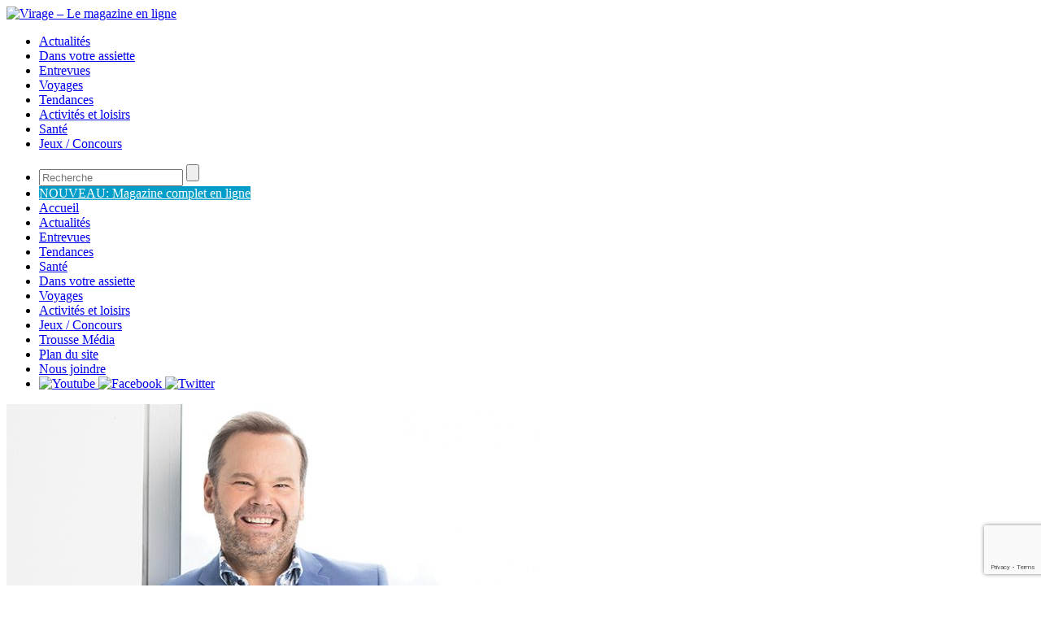

--- FILE ---
content_type: text/html; charset=UTF-8
request_url: https://www.viragemagazine.com/michel-charette-sur-son-x/
body_size: 17340
content:
<!DOCTYPE HTML>
<html xmlns="http://www.w3.org/1999/xhtml">
<head>


        <link rel="stylesheet" type="text/css" href="/wp-content/themes/virage-theme/print.css?x98105" media="print" />

		
	<meta http-equiv="Content-Type" content="text/html; charset=UTF-8" />			
	<link rel="profile" href="http://gmpg.org/xfn/11" />
	<link rel="stylesheet" href="https://www.viragemagazine.com/wp-content/themes/virage-theme/style.css?x98105&amp;v=1.1 type="text/css" media="screen" />
	<link href='https://fonts.googleapis.com/css?family=Raleway:400,100,200,300,500,600' rel='stylesheet' type='text/css'>
	<link rel="alternate" type="application/rss+xml" title="Virage &#8211; Le magazine en ligne RSS Feeds" href="https://www.viragemagazine.com/feed/" />
	
	<link rel="alternate" type="application/atom+xml" title="Atom 0.3" href="https://www.viragemagazine.com/feed/atom/" />
	<link rel="pingback" href="https://www.viragemagazine.com/xmlrpc.php" />
	<link href="https://fonts.googleapis.com/css?family=Droid+Serif:regular,italic,bold" rel="stylesheet" type='text/css' />
     <link rel="stylesheet" href="/wp-content/themes/virage-theme/colorbox.css?x98105" />
  
		
	<meta name='robots' content='index, follow, max-image-preview:large, max-snippet:-1, max-video-preview:-1' />

	<!-- This site is optimized with the Yoast SEO plugin v26.6 - https://yoast.com/wordpress/plugins/seo/ -->
	<title>Michel Charette : sur son X - Virage - Le magazine en ligne</title>
	<meta name="description" content="Conscient d’être dans une période particulièrement faste, Michel Charette enchaîne les projets avec, au cœur, le sentiment d’être privilégié." />
	<link rel="canonical" href="https://www.viragemagazine.com/michel-charette-sur-son-x/" />
	<meta property="og:locale" content="fr_FR" />
	<meta property="og:type" content="article" />
	<meta property="og:title" content="Michel Charette : sur son X - Virage - Le magazine en ligne" />
	<meta property="og:description" content="Conscient d’être dans une période particulièrement faste, Michel Charette enchaîne les projets avec, au cœur, le sentiment d’être privilégié." />
	<meta property="og:url" content="https://www.viragemagazine.com/michel-charette-sur-son-x/" />
	<meta property="og:site_name" content="Virage - Le magazine en ligne" />
	<meta property="article:published_time" content="2022-05-24T04:00:46+00:00" />
	<meta property="article:modified_time" content="2023-11-01T13:38:16+00:00" />
	<meta property="og:image" content="https://www.viragemagazine.com/wp-content/uploads/2022/05/michelcharette.jpg" />
	<meta property="og:image:width" content="1075" />
	<meta property="og:image:height" content="1613" />
	<meta property="og:image:type" content="image/jpeg" />
	<meta name="author" content="4324232" />
	<meta name="twitter:card" content="summary_large_image" />
	<script type="application/ld+json" class="yoast-schema-graph">{"@context":"https://schema.org","@graph":[{"@type":"Article","@id":"https://www.viragemagazine.com/michel-charette-sur-son-x/#article","isPartOf":{"@id":"https://www.viragemagazine.com/michel-charette-sur-son-x/"},"author":{"name":"4324232","@id":"https://www.viragemagazine.com/#/schema/person/25e8cfa16a772dcbe9d5c254e0639e90"},"headline":"Michel Charette : sur son X","datePublished":"2022-05-24T04:00:46+00:00","dateModified":"2023-11-01T13:38:16+00:00","mainEntityOfPage":{"@id":"https://www.viragemagazine.com/michel-charette-sur-son-x/"},"wordCount":993,"commentCount":0,"publisher":{"@id":"https://www.viragemagazine.com/#organization"},"image":{"@id":"https://www.viragemagazine.com/michel-charette-sur-son-x/#primaryimage"},"thumbnailUrl":"https://www.viragemagazine.com/wp-content/uploads/2022/05/michelcharette.jpg","articleSection":["Entrevues"],"inLanguage":"fr-FR","potentialAction":[{"@type":"CommentAction","name":"Comment","target":["https://www.viragemagazine.com/michel-charette-sur-son-x/#respond"]}]},{"@type":"WebPage","@id":"https://www.viragemagazine.com/michel-charette-sur-son-x/","url":"https://www.viragemagazine.com/michel-charette-sur-son-x/","name":"Michel Charette : sur son X - Virage - Le magazine en ligne","isPartOf":{"@id":"https://www.viragemagazine.com/#website"},"primaryImageOfPage":{"@id":"https://www.viragemagazine.com/michel-charette-sur-son-x/#primaryimage"},"image":{"@id":"https://www.viragemagazine.com/michel-charette-sur-son-x/#primaryimage"},"thumbnailUrl":"https://www.viragemagazine.com/wp-content/uploads/2022/05/michelcharette.jpg","datePublished":"2022-05-24T04:00:46+00:00","dateModified":"2023-11-01T13:38:16+00:00","description":"Conscient d’être dans une période particulièrement faste, Michel Charette enchaîne les projets avec, au cœur, le sentiment d’être privilégié.","breadcrumb":{"@id":"https://www.viragemagazine.com/michel-charette-sur-son-x/#breadcrumb"},"inLanguage":"fr-FR","potentialAction":[{"@type":"ReadAction","target":["https://www.viragemagazine.com/michel-charette-sur-son-x/"]}]},{"@type":"ImageObject","inLanguage":"fr-FR","@id":"https://www.viragemagazine.com/michel-charette-sur-son-x/#primaryimage","url":"https://www.viragemagazine.com/wp-content/uploads/2022/05/michelcharette.jpg","contentUrl":"https://www.viragemagazine.com/wp-content/uploads/2022/05/michelcharette.jpg","width":1075,"height":1613},{"@type":"BreadcrumbList","@id":"https://www.viragemagazine.com/michel-charette-sur-son-x/#breadcrumb","itemListElement":[{"@type":"ListItem","position":1,"name":"Home","item":"https://www.viragemagazine.com/"},{"@type":"ListItem","position":2,"name":"Michel Charette : sur son X"}]},{"@type":"WebSite","@id":"https://www.viragemagazine.com/#website","url":"https://www.viragemagazine.com/","name":"Virage - Le magazine en ligne","description":"","publisher":{"@id":"https://www.viragemagazine.com/#organization"},"potentialAction":[{"@type":"SearchAction","target":{"@type":"EntryPoint","urlTemplate":"https://www.viragemagazine.com/?s={search_term_string}"},"query-input":{"@type":"PropertyValueSpecification","valueRequired":true,"valueName":"search_term_string"}}],"inLanguage":"fr-FR"},{"@type":"Organization","@id":"https://www.viragemagazine.com/#organization","name":"Virage","url":"https://www.viragemagazine.com/","logo":{"@type":"ImageObject","inLanguage":"fr-FR","@id":"https://www.viragemagazine.com/#/schema/logo/image/","url":"https://www.viragemagazine.com/wp-content/uploads/2020/04/logo-v-virage.png","contentUrl":"https://www.viragemagazine.com/wp-content/uploads/2020/04/logo-v-virage.png","width":114,"height":130,"caption":"Virage"},"image":{"@id":"https://www.viragemagazine.com/#/schema/logo/image/"},"sameAs":["https://www.youtube.com/user/ReseauFADOQ"]},{"@type":"Person","@id":"https://www.viragemagazine.com/#/schema/person/25e8cfa16a772dcbe9d5c254e0639e90","name":"4324232","image":{"@type":"ImageObject","inLanguage":"fr-FR","@id":"https://www.viragemagazine.com/#/schema/person/image/","url":"https://secure.gravatar.com/avatar/d13c690a63484bde6f5899e3be9eae1895f340198f64a8398c005558d1ccb1f1?s=96&d=mm&r=g","contentUrl":"https://secure.gravatar.com/avatar/d13c690a63484bde6f5899e3be9eae1895f340198f64a8398c005558d1ccb1f1?s=96&d=mm&r=g","caption":"4324232"},"url":"https://www.viragemagazine.com/author/sophie-admin/"}]}</script>
	<!-- / Yoast SEO plugin. -->


<link rel="alternate" type="application/rss+xml" title="Virage - Le magazine en ligne &raquo; Michel Charette : sur son X Flux des commentaires" href="https://www.viragemagazine.com/michel-charette-sur-son-x/feed/" />
<link rel="alternate" title="oEmbed (JSON)" type="application/json+oembed" href="https://www.viragemagazine.com/wp-json/oembed/1.0/embed?url=https%3A%2F%2Fwww.viragemagazine.com%2Fmichel-charette-sur-son-x%2F" />
<link rel="alternate" title="oEmbed (XML)" type="text/xml+oembed" href="https://www.viragemagazine.com/wp-json/oembed/1.0/embed?url=https%3A%2F%2Fwww.viragemagazine.com%2Fmichel-charette-sur-son-x%2F&#038;format=xml" />
<style id='wp-img-auto-sizes-contain-inline-css' type='text/css'>
img:is([sizes=auto i],[sizes^="auto," i]){contain-intrinsic-size:3000px 1500px}
/*# sourceURL=wp-img-auto-sizes-contain-inline-css */
</style>
<link rel='stylesheet' id='slider-css' href='https://www.viragemagazine.com/wp-content/themes/virage-theme/includes/gazpo_slider.css?x98105&amp;ver=6.9' type='text/css' media='all' />
<style id='wp-emoji-styles-inline-css' type='text/css'>

	img.wp-smiley, img.emoji {
		display: inline !important;
		border: none !important;
		box-shadow: none !important;
		height: 1em !important;
		width: 1em !important;
		margin: 0 0.07em !important;
		vertical-align: -0.1em !important;
		background: none !important;
		padding: 0 !important;
	}
/*# sourceURL=wp-emoji-styles-inline-css */
</style>
<style id='wp-block-library-inline-css' type='text/css'>
:root{--wp-block-synced-color:#7a00df;--wp-block-synced-color--rgb:122,0,223;--wp-bound-block-color:var(--wp-block-synced-color);--wp-editor-canvas-background:#ddd;--wp-admin-theme-color:#007cba;--wp-admin-theme-color--rgb:0,124,186;--wp-admin-theme-color-darker-10:#006ba1;--wp-admin-theme-color-darker-10--rgb:0,107,160.5;--wp-admin-theme-color-darker-20:#005a87;--wp-admin-theme-color-darker-20--rgb:0,90,135;--wp-admin-border-width-focus:2px}@media (min-resolution:192dpi){:root{--wp-admin-border-width-focus:1.5px}}.wp-element-button{cursor:pointer}:root .has-very-light-gray-background-color{background-color:#eee}:root .has-very-dark-gray-background-color{background-color:#313131}:root .has-very-light-gray-color{color:#eee}:root .has-very-dark-gray-color{color:#313131}:root .has-vivid-green-cyan-to-vivid-cyan-blue-gradient-background{background:linear-gradient(135deg,#00d084,#0693e3)}:root .has-purple-crush-gradient-background{background:linear-gradient(135deg,#34e2e4,#4721fb 50%,#ab1dfe)}:root .has-hazy-dawn-gradient-background{background:linear-gradient(135deg,#faaca8,#dad0ec)}:root .has-subdued-olive-gradient-background{background:linear-gradient(135deg,#fafae1,#67a671)}:root .has-atomic-cream-gradient-background{background:linear-gradient(135deg,#fdd79a,#004a59)}:root .has-nightshade-gradient-background{background:linear-gradient(135deg,#330968,#31cdcf)}:root .has-midnight-gradient-background{background:linear-gradient(135deg,#020381,#2874fc)}:root{--wp--preset--font-size--normal:16px;--wp--preset--font-size--huge:42px}.has-regular-font-size{font-size:1em}.has-larger-font-size{font-size:2.625em}.has-normal-font-size{font-size:var(--wp--preset--font-size--normal)}.has-huge-font-size{font-size:var(--wp--preset--font-size--huge)}.has-text-align-center{text-align:center}.has-text-align-left{text-align:left}.has-text-align-right{text-align:right}.has-fit-text{white-space:nowrap!important}#end-resizable-editor-section{display:none}.aligncenter{clear:both}.items-justified-left{justify-content:flex-start}.items-justified-center{justify-content:center}.items-justified-right{justify-content:flex-end}.items-justified-space-between{justify-content:space-between}.screen-reader-text{border:0;clip-path:inset(50%);height:1px;margin:-1px;overflow:hidden;padding:0;position:absolute;width:1px;word-wrap:normal!important}.screen-reader-text:focus{background-color:#ddd;clip-path:none;color:#444;display:block;font-size:1em;height:auto;left:5px;line-height:normal;padding:15px 23px 14px;text-decoration:none;top:5px;width:auto;z-index:100000}html :where(.has-border-color){border-style:solid}html :where([style*=border-top-color]){border-top-style:solid}html :where([style*=border-right-color]){border-right-style:solid}html :where([style*=border-bottom-color]){border-bottom-style:solid}html :where([style*=border-left-color]){border-left-style:solid}html :where([style*=border-width]){border-style:solid}html :where([style*=border-top-width]){border-top-style:solid}html :where([style*=border-right-width]){border-right-style:solid}html :where([style*=border-bottom-width]){border-bottom-style:solid}html :where([style*=border-left-width]){border-left-style:solid}html :where(img[class*=wp-image-]){height:auto;max-width:100%}:where(figure){margin:0 0 1em}html :where(.is-position-sticky){--wp-admin--admin-bar--position-offset:var(--wp-admin--admin-bar--height,0px)}@media screen and (max-width:600px){html :where(.is-position-sticky){--wp-admin--admin-bar--position-offset:0px}}

/*# sourceURL=wp-block-library-inline-css */
</style>
<style id='classic-theme-styles-inline-css' type='text/css'>
/*! This file is auto-generated */
.wp-block-button__link{color:#fff;background-color:#32373c;border-radius:9999px;box-shadow:none;text-decoration:none;padding:calc(.667em + 2px) calc(1.333em + 2px);font-size:1.125em}.wp-block-file__button{background:#32373c;color:#fff;text-decoration:none}
/*# sourceURL=/wp-includes/css/classic-themes.min.css */
</style>
<link rel='stylesheet' id='cwp-css-css' href='https://www.viragemagazine.com/wp-content/plugins/cardoza-wordpress-poll/public/css/cwp-poll.css?x98105&amp;ver=6.9' type='text/css' media='all' />
<link rel='stylesheet' id='cwp-jqui-css' href='https://www.viragemagazine.com/wp-content/plugins/cardoza-wordpress-poll/public/css/jquery-ui.css?x98105&amp;ver=6.9' type='text/css' media='all' />
<link rel='stylesheet' id='contact-form-7-css' href='https://www.viragemagazine.com/wp-content/plugins/contact-form-7/includes/css/styles.css?x98105&amp;ver=6.1.4' type='text/css' media='all' />
<link rel='stylesheet' id='wpa-css-css' href='https://www.viragemagazine.com/wp-content/plugins/honeypot/includes/css/wpa.css?x98105&amp;ver=2.3.04' type='text/css' media='all' />
<link rel='stylesheet' id='cmplz-general-css' href='https://www.viragemagazine.com/wp-content/plugins/complianz-gdpr-premium/assets/css/cookieblocker.min.css?x98105&amp;ver=1762350544' type='text/css' media='all' />
<link rel='stylesheet' id='sidebar-login-css' href='https://www.viragemagazine.com/wp-content/plugins/sidebar-login/build/sidebar-login.css?x98105&amp;ver=1605646964' type='text/css' media='all' />
<script type="text/javascript" src="https://www.viragemagazine.com/wp-includes/js/jquery/jquery.min.js?x98105&amp;ver=3.7.1" id="jquery-core-js"></script>
<script type="text/javascript" src="https://www.viragemagazine.com/wp-includes/js/jquery/jquery-migrate.min.js?x98105&amp;ver=3.4.1" id="jquery-migrate-js"></script>
<script type="text/javascript" src="https://www.viragemagazine.com/wp-includes/js/jquery/ui/core.min.js?x98105&amp;ver=1.13.3" id="jquery-ui-core-js"></script>
<script type="text/javascript" src="https://www.viragemagazine.com/wp-content/plugins/cardoza-wordpress-poll/public/js/cwp-poll.js?x98105&amp;ver=6.9" id="cwp-main-js"></script>
<script type="text/javascript" src="https://www.viragemagazine.com/wp-content/plugins/cardoza-wordpress-poll/public/js/jquery.ui.datepicker.min.js?x98105&amp;ver=6.9" id="cwp-main-datepicker-js"></script>
<link rel="https://api.w.org/" href="https://www.viragemagazine.com/wp-json/" /><link rel="alternate" title="JSON" type="application/json" href="https://www.viragemagazine.com/wp-json/wp/v2/posts/8353" /><link rel="EditURI" type="application/rsd+xml" title="RSD" href="https://www.viragemagazine.com/xmlrpc.php?rsd" />
<meta name="generator" content="WordPress 6.9" />
<link rel='shortlink' href='https://www.viragemagazine.com/?p=8353' />
<script type='text/javascript'>
 var CwppPlgSettings = {
   ajaxurl : 'https://www.viragemagazine.com/wp-admin/admin-ajax.php',
   nonce : '7c739e4e05'
 };
</script>
			<style>.cmplz-hidden {
					display: none !important;
				}</style><link rel="icon" href="https://www.viragemagazine.com/wp-content/uploads/2023/03/cropped-logo-v-virage-32x32.png?x98105" sizes="32x32" />
<link rel="icon" href="https://www.viragemagazine.com/wp-content/uploads/2023/03/cropped-logo-v-virage-192x192.png?x98105" sizes="192x192" />
<link rel="apple-touch-icon" href="https://www.viragemagazine.com/wp-content/uploads/2023/03/cropped-logo-v-virage-180x180.png?x98105" />
<meta name="msapplication-TileImage" content="https://www.viragemagazine.com/wp-content/uploads/2023/03/cropped-logo-v-virage-270x270.png" />
	

	
    <meta name="viewport" content="width=device-width, user-scalable=no">
		<script type="text/javascript" src="/wp-content/themes/virage-theme/js/jquery.mmenu.min.all.js?x98105"></script>
		<script type="text/javascript" src="/wp-content/themes/virage-theme/js/script.js?x98105&amp;v=1.0"></script>
		<link rel="stylesheet" href="/wp-content/themes/virage-theme/css/jquery.mmenu.all.css?x98105" />
		<link rel="stylesheet" href="/wp-content/themes/virage-theme/css/responsive.css?x98105" />

	
	
	
    <script type="text/javascript" src="/wp-content/themes/virage-theme/js/jquery.cycle.all.js?x98105">
   
    </script>

<!-- Google Tag Manager YM Tapage 03/2023-->
<script>(function(w,d,s,l,i){w[l]=w[l]||[];w[l].push({'gtm.start':
new Date().getTime(),event:'gtm.js'});var f=d.getElementsByTagName(s)[0],
j=d.createElement(s),dl=l!='dataLayer'?'&l='+l:'';j.async=true;j.src=
'https://www.googletagmanager.com/gtm.js?id='+i+dl;f.parentNode.insertBefore(j,f);
})(window,document,'script','dataLayer','GTM-NBB4V4D');</script>
<!-- End Google Tag Manager -->

    <script type="text/javascript">
	
 	 jQuery(document).ready(function() {
		 
		jQuery(".widget-poll input[type=button].poll-wh-style").val("Voter >>")
		 		jQuery(".jshowoff-2").remove();
				
		 
		setInterval("updateLink()",10);
		 
		 jQuery("#user_login-custom").focus(function(){
			jQuery(this).css("color","#000000");
		})
		 jQuery("#user_login-custom").blur(function(){
			jQuery(this).css("color","#CCCCCC");
		})
		jQuery("#user_pass").focus(function(){
			jQuery(this).css("color","#000000");
		})
		 jQuery("#user_pass").blur(function(){
			jQuery(this).css("color","#CCCCCC");
		})
		
		jQuery("#s").focus(function(){
			jQuery(this).css("color","#000000");
			if(jQuery("#s").val()=="Recherche"){;
				jQuery("#s").val("");
			}
		})
		 jQuery("#s").blur(function(){
			jQuery(this).css("color","#CCCCCC");
		})
		jQuery("#user_login").attr("placeholder",'Utilisateur');
		
		jQuery(".login-submit #wp-submit").css("display","none");
		jQuery("#loginform #user_pass,.widget widget_wp_sidebarlogin #userpass").after('<div id="bt-fleche" onclick="document.getElementById(\'wp-submit\').click()"><img width="21" height="22" src="/wp-content/themes/virage-theme/images/fleche-bt.jpg?x98105"></div>');
			jQuery("#wp_sidebarlogin-2 a, .widget widget_wp_sidebarlogin a").each(function(){
				
				if(jQuery(this).html()=="Oublié votre mot de passe?"){
					jQuery(this).attr("href","/virage-connexion?action=lostpassword")
				}
			})
		
	
	jQuery("#loginform .login-remember,.widget widget_wp_sidebarlogin .login-remember").prepend('<a href="/virage-connexion?action=lostpassword" rel="nofollow">Oublié votre mot de passe?</a>&nbsp;&nbsp;&nbsp;&nbsp;<a href="/inscription-virage/" rel="nofollow">Créez votre compte.</a>');
				jQuery(".widget_wp_sidebarlogin h4").after("<span>Ouvrir une session</span>");
			jQuery(".widget_wp_sidebarlogin h4").remove();
			 		 
	
		jQuery("#s").attr("placeholder","Recherche");
		 
		if(jQuery('.menuSide').height()!=null){
			if(jQuery('#texte').height()<=jQuery('.menuSide').height()){
				var diff = jQuery('.menuSide').height()-jQuery('#texte').height();
				
				jQuery(".async-wrapper").css("margin-top",diff+20);
			}
		}
		if(jQuery('#featured-slider').html()!=null){
		 jQuery('#featured-slider').cycle({ 
				fx:     'fade',  
				speed:  1000, 
				timeout: 5000,
				 
				next:   '#next2', 
				prev:   '#prev2' 
			});
		}
		
		
	});
	
	
	
function updateLink(){
	
	if(jQuery(".sidebar_login_error").html()=="Please enter your password"){
		jQuery(".sidebar_login_error").html("S'il vous plaît, entrez votre mot de passe")
	}
	
	if(jQuery(".sidebar_login_error").html()=="Please enter your username"){
		jQuery(".sidebar_login_error").html("S'il vous plaît, entrez votre nom d'utilisateur")
	}

	 jQuery(".adkingprobanner a").each(function(){
			
			 if(jQuery(this).attr("href").toLowerCase().indexOf("viragemagazine.com") >= 0){
				jQuery(this).attr("target","_self");
				
				
			}
			
				
		 })
}

	
	    </script>
    
    
        <script type="text/javascript" src="/wp-content/themes/virage-theme/js/validation-fadoq.js?x98105&amp;v=1.1"></script>
   




</head>
<body class="wp-singular post-template-default single single-post postid-8353 single-format-standard wp-theme-virage-theme">
<!-- Google Tag Manager (noscript) YM Tapage 03/2023-->
<noscript><iframe src="https://www.googletagmanager.com/ns.html?id=GTM-NBB4V4D"
height="0" width="0" style="display:none;visibility:hidden"></iframe></noscript>
<!-- End Google Tag Manager (noscript) -->

<div>
<div id="header">
<div class="wrap">
	<div class = "logo">
	
		<a href="https://www.viragemagazine.com/" title="Virage &#8211; Le magazine en ligne">
			<img src="/wp-content/themes/virage-theme/images/logo-V-virage.png?x98105" alt="Virage &#8211; Le magazine en ligne" height="200" width="114" />
		</a>
				
	</div>
	<div class="left">
		<div class = "header-menu">
			<ul id="menu-categories" class="menu"><li id="menu-item-50" class="menu-item menu-item-type-post_type menu-item-object-page menu-item-50"><a href="https://www.viragemagazine.com/actualites/">Actualités</a></li>
<li id="menu-item-74" class="menu-item menu-item-type-post_type menu-item-object-page menu-item-74"><a href="https://www.viragemagazine.com/dans-votre-assiette/">Dans votre assiette</a></li>
<li id="menu-item-49" class="menu-item menu-item-type-post_type menu-item-object-page menu-item-49"><a href="https://www.viragemagazine.com/entrevues/">Entrevues</a></li>
<li id="menu-item-73" class="menu-item menu-item-type-post_type menu-item-object-page menu-item-73"><a href="https://www.viragemagazine.com/voyages/">Voyages</a></li>
<li id="menu-item-76" class="menu-item menu-item-type-post_type menu-item-object-page menu-item-76"><a href="https://www.viragemagazine.com/tendances/">Tendances</a></li>
<li id="menu-item-72" class="menu-item menu-item-type-post_type menu-item-object-page menu-item-72"><a href="https://www.viragemagazine.com/activites-et-loisirs/">Activités et loisirs</a></li>
<li id="menu-item-75" class="menu-item menu-item-type-post_type menu-item-object-page menu-item-75"><a href="https://www.viragemagazine.com/sante/">Santé</a></li>
<li id="menu-item-71" class="menu-item menu-item-type-post_type menu-item-object-page menu-item-71"><a href="https://www.viragemagazine.com/jeux-concours/">Jeux / Concours</a></li>
</ul>		</div>
		<a href="#mmenu" id="mmenu-icon" class="mobile"></a>
		<nav id="mmenu">
			<ul>
				<li class="mobile-search"><form role="search" method="get" id="searchform" class="searchform" action="https://www.viragemagazine.com/" >
	<div>
	<input type="text" placeholder="Recherche" value="" name="s" id="s" />
	<input type="submit" id="searchsubmit" value="" />
	</div>
	</form></li>	
				
				<li class="">
					<a href="https://www.viragemagazine.com/e-magazine/" style='background-color:#009dc8;color:#fff;' >
						NOUVEAU: Magazine complet en ligne
					</a>
				</li>		
			
				<li id="menu-item-94" class="menu-item menu-item-type-custom menu-item-object-custom menu-item-94"><a href="http://viragemagazine.com/">Accueil</a></li>
<li id="menu-item-84" class="menu-item menu-item-type-post_type menu-item-object-page menu-item-84"><a href="https://www.viragemagazine.com/actualites/">Actualités</a></li>
<li id="menu-item-83" class="menu-item menu-item-type-post_type menu-item-object-page menu-item-83"><a href="https://www.viragemagazine.com/entrevues/">Entrevues</a></li>
<li id="menu-item-82" class="menu-item menu-item-type-post_type menu-item-object-page menu-item-82"><a href="https://www.viragemagazine.com/tendances/">Tendances</a></li>
<li id="menu-item-81" class="menu-item menu-item-type-post_type menu-item-object-page menu-item-81"><a href="https://www.viragemagazine.com/sante/">Santé</a></li>
<li id="menu-item-80" class="menu-item menu-item-type-post_type menu-item-object-page menu-item-80"><a href="https://www.viragemagazine.com/dans-votre-assiette/">Dans votre assiette</a></li>
<li id="menu-item-79" class="menu-item menu-item-type-post_type menu-item-object-page menu-item-79"><a href="https://www.viragemagazine.com/voyages/">Voyages</a></li>
<li id="menu-item-78" class="menu-item menu-item-type-post_type menu-item-object-page menu-item-78"><a href="https://www.viragemagazine.com/activites-et-loisirs/">Activités et loisirs</a></li>
<li id="menu-item-77" class="menu-item menu-item-type-post_type menu-item-object-page menu-item-77"><a href="https://www.viragemagazine.com/jeux-concours/">Jeux / Concours</a></li>
<li id="menu-item-3740" class="menu-item menu-item-type-post_type menu-item-object-page menu-item-3740"><a href="https://www.viragemagazine.com/trousse-media/">Trousse Média</a></li>
<li id="menu-item-92" class="menu-item menu-item-type-post_type menu-item-object-page menu-item-92"><a href="https://www.viragemagazine.com/plan-du-site/">Plan du site</a></li>
<li id="menu-item-91" class="menu-item menu-item-type-post_type menu-item-object-page menu-item-91"><a href="https://www.viragemagazine.com/nous-joindre/">Nous joindre</a></li>
				<li class="sociaux">
					<a href="http://www.youtube.com/user/ReseauFADOQ" target="_blank">
						<img src="/wp-content/themes/virage-theme/images/logo-you-tube.png?x98105" width="28" height="28" alt="Youtube" />
					</a>
					<a href="https://www.facebook.com/reseaufadoq?ref=ts&fref=ts" target="_blank">
						<img src="/wp-content/themes/virage-theme/images/logo-facebook.png?x98105" width="28" height="28" alt="Facebook" />
					</a>
					<a href="http://www.youtube.com/user/ReseauFADOQ" target="_blank">
						<img src="/wp-content/themes/virage-theme/images/logo-twitter.png?x98105" width="28" height="28" alt="Twitter" />
					</a>
				</li>
			</ul>
		</nav>
	</div>
</div>

</div>




<div id="container">


 <style>
 #footer{
 padding-top:10px;
 }
 </style>

  

<div id="content" >

	    
    
      
					
		<div class="post"  style="margin-top:0;"  id="post-8353">
        
        
        <img width="650" height="350" src="https://www.viragemagazine.com/wp-content/uploads/2022/05/michelcharette-650x350.jpg?x98105" class="thumb wp-post-image" alt="Michel Charette : sur son X" title="Michel Charette : sur son X" decoding="async" fetchpriority="high" />         
        <br/>
      <script type="text/javascript">
	jQuery(document).ready(function(){
	
		if(jQuery("#author").html()!=null){
				
				jQuery("#author a").attr("target","_blank");
		
		};
		
	

		jQuery(".ratings li a").html("");
	
		jQuery(".async-wrapper").append("<ul class='left-social'><li><a href='mailto:?subject=Je crois que tu va trouver ça intéressant&body=Vas voir cet article, peut-être que tu le trouvera intéressant toi aussi http://www.viragemagazine.com/michel-charette-sur-son-x/'><img src='https://www.viragemagazine.com/wp-content/themes/virage-theme/images/email-ami.jpg?x98105' width='19' height='15' /></a></li><li><a href='#print' onclick='javascript:window.print()'><img src='http://www.viragemagazine.com/wp-content/themes/virage-theme/images/imprimer-article.jpg?x98105' width='19' height='15' /></a></li></ul><a name='print'></a>");
	
	})
	jQuery(window).load(function(){
		

		var contenuSociaux = jQuery(".async-wrapper").html()
		 jQuery(".async-wrapper").remove()
		jQuery("#footer").prepend('<div class="async-wrapper">'+contenuSociaux+'</div><div id="spacerFooter"></div>');
		 jQuery(".async-wrapper").css("opacity","1")
		 var comments = jQuery("#comments").html();
		  jQuery("#comments").remove();
		 jQuery("#comments-move").html(comments);
		 jQuery("#comments-move").attr("id","comments");
	})
	
</script>


              <div id='headerArticle'>
                     <div id='categorie'><a href="../entrevues/">Entrevues - 24/05/22</a>  </div>
		        	<h2 id='titreChronique'><a href="https://www.viragemagazine.com/michel-charette-sur-son-x/" title="Michel Charette : sur son X">Michel Charette : sur son X</a></h2>
      							<a href="/author?name=Michèle Lemieux">Michèle Lemieux</a>
				 
	
      

             
		   
         
			<!--<div class="postmeta">
				<span class="by"> Posted by <a href="https://www.viragemagazine.com/author/sophie-admin/" title="Articles par Michèle Lemieux" rel="author">Michèle Lemieux</a> on  in</span>
				<span class="category"><a href="https://www.viragemagazine.com/category/entrevues/" rel="category tag">Entrevues</a></span>				
				<span class="comments"><a href="https://www.viragemagazine.com/michel-charette-sur-son-x/#respond">No comments</a></span>
			</div>-->
      </div>
			<div class="entry">
             
            	<div id='texte' > 
                
                       
            <script type="text/javascript">
           jQuery(document).ready(function(){
		
			   				 jQuery("#info-recette").remove();
				   jQuery(".ratings").css("margin-top", 'auto');
				  			  })
            </script>
               
				<p>Conscient d’être dans une période particulièrement faste, Michel Charette enchaîne les projets avec, au cœur, le sentiment d’être privilégié. Et pour cause ! À 52 ans et avec 30 ans de métier, l’acteur ne cesse de jouer et de se renouveler. Il s’apprête à s’installer derrière le micro à Rouge FM tout l’été et prépare son premier spectacle solo en carrière.</p>
<p><strong><em>District 31</em>, <em>Le bonheur</em></strong></p>
<p>Ces dernières années, le grand public a apprécié Michel Charette dans <em>District 31</em>, l’un des plus grands succès de la télé des dernières années. Le projet, qui s’est terminé ce printemps, impose un deuil avec lequel l’acteur compose bien.</p>
<p>« On nous a annoncé d’avance la fin du projet, explique-t-il. Nous avons eu le temps de décanter. Dans ce métier, nous sommes habitués à faire des deuils. Un projet comme celui-là, ça ne se présentera peut-être plus dans ma vie. De belles amitiés se sont créées : Vincent-Guillaume (Otis) est devenu un grand ami, Sébastien (Delorme) et Gildor (Roy), des <em>buddies</em> ».</p>
<p>Autre succès de la dernière année : la série <em>Le bonheur</em>. « C’est un peu <em>trash</em>, admet l’acteur, mais la réponse a été au-delà des attentes. On atteignait 1,3-1,4 million de personnes ! Je lis actuellement la deuxième saison : on ouvre la machine encore plus et c’est tant mieux. Au Québec, il y a de la place pour des séries un peu plus mordantes. »</p>
<p>Pour la saison estivale, Michel a accepté un nouveau mandat à la radio de Rouge FM, aux côtés de sa complice de longue date, Jessica Barker. « Nous serons en ondes de 16 h à 18 h. Sur <em>30 vies</em>, nous formions un couple très populaire. Nous rêvions de faire de la radio ensemble. L’occasion nous est donnée. À chaque semaine, nous aurons un coanimateur différent : un acteur, un humoriste, un sportif. Nous voulons que les gens s’amusent, qu’ils apprennent des choses. »</p>
<p><strong>Du théâtre au programme </strong></p>
<p>Également auteur de théâtre, en collaboration avec François Chénier, il nous présentera à compter du 17 juin le fruit de son travail : la pièce <em>À l’institut</em>, au Théâtre des Hirondelles, à Saint-Mathieu-de-Beloeil. « Ça se passe dans un institut psychiatrique, explique-t-il. Mon film préféré – et de loin ! – est <em>Vol au-dessus d’un nid de coucou</em>. Avec François, avec qui je travaille depuis 30 ans, je voulais écrire une comédie sur ce thème. Nous suivrons donc Jean-Guy Gagnon, un bipolaire qui vit sur la rue et qui est admis en institut. Le but, ce n’est pas de rire de cette situation, mais de faire une fête. Les séances de thérapie sont vraiment drôles… Nous nous sommes entourés d’acteurs de talent : Henri Chassé, Stéphane Jacques, France Parent, Marc St-Martin et Joëlle Paré-Beaulieu. »</p>
<p>À l’hiver 2023, Michel partira en tournée avec <em>Le vrai monde</em>, de Michel Tremblay, qui a été présentée au Théâtre du Rideau Vert. L’été suivant, c’est en France qu’il se rendra pour faire vivre cette production. « Nous jouerons à La Cartoucherie, à Paris, dit-il. C’est bien excitant ! Peut-être qu’après, ma famille viendra me rejoindre et que nous irons nous promener. »</p>
<p><strong>Une période heureuse </strong></p>
<p>Conscient de la fragilité de ce métier de pigiste, l’acteur saisit toutes les occasions. « J’en profite, car tout peut s’arrêter demain matin. Je suis dans une bonne période. Cette année, je célèbre 30 ans de carrière. Nous allons souligner le 25<sup>e</sup> anniversaire des <em>Boys</em>. J’ai fait <em>Ladies night</em> pendant 15 ans, <em>Watatatow</em> 5 ans, <em>Radio Enfer</em> 4 ans. Je suis privilégié, car je n’ai jamais manqué de travail. En me levant chaque matin, je me dis que des milliers de personnes voudraient être à ma place… »</p>
<p>Avec l’expérience, il sait très bien que le succès est relatif et que dans ce métier, le défi est de durer. « J’ai grandi dans une ruelle à Montréal. Ma mère m’a toujours dit : « Ne fais pas ton acteur ! » Gildor m’a aussi donné un précieux conseil : « Ne fais jamais chier personne ». Ce n’est pas dans ma nature. Je reste conscient que c’est un travail d’équipe : le technicien est aussi important que l’acteur. »</p>
<p><strong>Un retour d’ascenseur </strong></p>
<p>À 52 ans, Michel n’a jamais été aussi en forme physiquement et mentalement. « Je suis à une place où tout acteur rêve d’être. Je profite de la vie. J’ai du plaisir, j’ai de beaux projets, des gens me font confiance. Mes enfants vieillissent. Ma fille a 12 ans, mon fils a 8 ans. Ma blonde est retournée aux études à temps plein en droit. Cela exige de la gestion. Elle s’est occupée de la maisonnée et des enfants. Maintenant, c’est à son tour. Je lui ai dit que lorsqu’elle réussira son barreau, c’est moi qui resterai à la maison… (rires) Vraiment, tout va bien. Je n’ai aucune raison de chialer… »</p>
<p><strong>***</strong></p>
<p><strong>Dans la mire : un premier spectacle solo</strong></p>
<p>Au printemps et à l’été 2024, Michel rodera son premier spectacle solo, qu’il nous présentera l’automne suivant, une production de ComédiHa ! « Je ne deviens pas humoriste, je reste un acteur. Tout partira de moi, mais je veux raconter une histoire. Je veux laisser place à l’improvisation. »</p>
<p>Ce qui l’effraie le plus, c’est de se retrouver seul, sur scène, car il a toujours travaillé en gang. « Je pense avoir un bon sens du <em>timing</em> et du <em>punch</em>. François Chénier va faire partie du processus du début à la fin. Je suis un gars rigoureux, alors je compte travailler fort… »</p>
<p>Photo : Éric Myre – Maquillage : Émilie Labellevie</p>
<div class="async-wrapper">
			<div id="fb-root"></div>
		<ul class="async-list">
					<li class="twitter-share">
				<a href="https://twitter.com/share" class="twitter-share-button" data-url="https://www.viragemagazine.com/michel-charette-sur-son-x/">Tweet</a>
			</li>
							<li class="fb-share">
				<div class="fb-share-button" data-href="https://www.viragemagazine.com/michel-charette-sur-son-x/" data-type="button_count" data-width="100"></div>
			</li>
							<li class="gplus-share">
				<div class="g-plus" data-action="share" data-annotation="bubble" data-height="21" data-href="https://www.viragemagazine.com/michel-charette-sur-son-x/"></div>
			</li>
							<li class="linkedin-share">
				<script type="IN/Share" data-url="https://www.viragemagazine.com/michel-charette-sur-son-x/"></script>
			</li>
					</ul>
</div>
  
                
                                                          
                </div>
                
                 <div id="comments" style="display:none;">
           
							</div>
                
                                <div id='autresArticle' class="menuSide">
                <h3>Autres articles</h3>
                
					                        
                    	
                    <div class="unArticle">
                       
                        <div class="details">
                            <h4><a href="https://www.viragemagazine.com/la-retraite-de-michel-jodoin-de-la-cidriculture-a-laventure/">La retraite de Michel Jodoin : de la cidriculture à l’aventure</a></h4>
                            <p>  <a href="https://www.viragemagazine.com/la-retraite-de-michel-jodoin-de-la-cidriculture-a-laventure/">Celui qui a redonné ses lettres de noblesse au cidre québécois n’a pas l’habitude de faire les choses à moitié, que ce soit en affaires ou dans les sports.</a>	</p>		
                                
                            <a href="https://www.viragemagazine.com/la-retraite-de-michel-jodoin-de-la-cidriculture-a-laventure/">Lire la suite »</a>	
                        </div>
                    </div>
                    	
                    <div class="unArticle">
                       
                        <div class="details">
                            <h4><a href="https://www.viragemagazine.com/maude-guerin-jai-encore-besoin-de-me-prouver-des-choses/">Maude Guérin : « J’ai encore besoin de me prouver des choses »</a></h4>
                            <p>  <a href="https://www.viragemagazine.com/maude-guerin-jai-encore-besoin-de-me-prouver-des-choses/">À l’aube de la soixantaine, la comédienne prend conscience que le temps avance et qu’il est urgent de vivre pleinement.</a>	</p>		
                                
                            <a href="https://www.viragemagazine.com/maude-guerin-jai-encore-besoin-de-me-prouver-des-choses/">Lire la suite »</a>	
                        </div>
                    </div>
                    	
                    <div class="unArticle">
                       
                        <div class="details">
                            <h4><a href="https://www.viragemagazine.com/lipoedeme-guylaine-guay-leve-le-voile-sur-une-maladie-ignoree/">Lipœdème : Guylaine Guay lève le voile sur une maladie ignorée</a></h4>
                            <p>  <a href="https://www.viragemagazine.com/lipoedeme-guylaine-guay-leve-le-voile-sur-une-maladie-ignoree/">Le lipœdème. Vous connaissez ? Jusqu’à tout récemment, Guylaine Guay non plus ne connaissait pas cette maladie chronique héréditaire. Aujourd’hui, elle pourrait en parler pendant des heures. </a>	</p>		
                                
                            <a href="https://www.viragemagazine.com/lipoedeme-guylaine-guay-leve-le-voile-sur-une-maladie-ignoree/">Lire la suite »</a>	
                        </div>
                    </div>
                    	
                    <div class="unArticle">
                       
                        <div class="details">
                            <h4><a href="https://www.viragemagazine.com/deconnecter-avec-boucar-diouf/">Déconnecter avec Boucar Diouf</a></h4>
                            <p>  <a href="https://www.viragemagazine.com/deconnecter-avec-boucar-diouf/">Boucar Diouf, dans un nouveau livre, plaide pour une « reconnexion » aux racines du monde naturel… et de notre humanité.</a>	</p>		
                                
                            <a href="https://www.viragemagazine.com/deconnecter-avec-boucar-diouf/">Lire la suite »</a>	
                        </div>
                    </div>
                                    </div>
                              
			</div>
            
           <div id="comments-move">
           
			</div>
            
		
		</div>
			



</div>

    <div id = "sidebar">

	<div id="search-2" class="widget_search"><form role="search" method="get" id="searchform" class="searchform" action="https://www.viragemagazine.com/" >
	<div>
	<input type="text" placeholder="Recherche" value="" name="s" id="s" />
	<input type="submit" id="searchsubmit" value="" />
	</div>
	</form></div>	<a class="btn-mag" href="https://www.viragemagazine.com/e-magazine/"><div id="text-2" class="widget_text"><h4>Magazine</h4>			<div class="textwidget"><p>numérique</p>
</div>
		</div></a>
		<div class="pub-bloc">
		<div class="banners ">
			
					<div class='banner'>
						<a href='https://www.viragemagazine.com/inscription-a-linfolettre-du-virage/' target="_blank" rel="no-follow">
							<img src='https://www.viragemagazine.com/wp-content/uploads/2022/05/infolettre2.jpg?x98105' alt='Abonnement à l&#039;infolettre'>
						</a>	
					</div>
					</div>	
	</div>	
			<div class="pub-bloc">
		<div class="banners ">
			
					<div class='banner'>
						<a href='https://fadoq.ca/activer' target="_blank" rel="no-follow">
							<img src='https://www.viragemagazine.com/wp-content/uploads/2025/12/pub_passezalacartevirtuelle_2025_bigbox_fr_renouvelez.png?x98105' alt='Concours carte virtuelle'>
						</a>	
					</div>
					</div>	
	</div>	
				</div>
</div>


</div><!-- /wrapper -->
<div id="footer">
<div class="wrap">
	<div class="main">
		        <div class = "footer-menu">
			<ul id="menu-footer-1" class="menu"><li class="menu-item menu-item-type-custom menu-item-object-custom menu-item-94"><a href="http://viragemagazine.com/">Accueil</a></li>
<li class="menu-item menu-item-type-post_type menu-item-object-page menu-item-84"><a href="https://www.viragemagazine.com/actualites/">Actualités</a></li>
<li class="menu-item menu-item-type-post_type menu-item-object-page menu-item-83"><a href="https://www.viragemagazine.com/entrevues/">Entrevues</a></li>
<li class="menu-item menu-item-type-post_type menu-item-object-page menu-item-82"><a href="https://www.viragemagazine.com/tendances/">Tendances</a></li>
<li class="menu-item menu-item-type-post_type menu-item-object-page menu-item-81"><a href="https://www.viragemagazine.com/sante/">Santé</a></li>
<li class="menu-item menu-item-type-post_type menu-item-object-page menu-item-80"><a href="https://www.viragemagazine.com/dans-votre-assiette/">Dans votre assiette</a></li>
<li class="menu-item menu-item-type-post_type menu-item-object-page menu-item-79"><a href="https://www.viragemagazine.com/voyages/">Voyages</a></li>
<li class="menu-item menu-item-type-post_type menu-item-object-page menu-item-78"><a href="https://www.viragemagazine.com/activites-et-loisirs/">Activités et loisirs</a></li>
<li class="menu-item menu-item-type-post_type menu-item-object-page menu-item-77"><a href="https://www.viragemagazine.com/jeux-concours/">Jeux / Concours</a></li>
<li class="menu-item menu-item-type-post_type menu-item-object-page menu-item-3740"><a href="https://www.viragemagazine.com/trousse-media/">Trousse Média</a></li>
<li class="menu-item menu-item-type-post_type menu-item-object-page menu-item-92"><a href="https://www.viragemagazine.com/plan-du-site/">Plan du site</a></li>
<li class="menu-item menu-item-type-post_type menu-item-object-page menu-item-91"><a href="https://www.viragemagazine.com/nous-joindre/">Nous joindre</a></li>
</ul>		</div>
        
	</div>
	
	<div class="copy">
    	<div id='logo'>
        	<a href="https://www.fadoq.ca" target="_blank">
     			<img src="//www.viragemagazine.com/wp-content/themes/virage-theme/images/logo-fadoq.jpg?x98105" width="39" height="39" alt="Fadoq" />
        	</a>
        </div>
        <div id='txt'>&copy;1995-2026 FADOQ. Tous droits réservés.</div>
	</div>
    <div class="suivez-nous">
    
        <div id='txt'>SUIVEZ-NOUS SUR</div>
       	<div id='logo'>
        <a href="https://www.youtube.com/user/ReseauFADOQ" target="_blank">
     		<img src="//www.viragemagazine.com/wp-content/themes/virage-theme/images/logo-you-tube.png?x98105" width="28" height="28" alt="Youtube" />
        </a>
        </div>
         	<div id='logo'>
             <a href="https://www.facebook.com/reseaufadoq?ref=ts&fref=ts" target="_blank">
     		<img src="//www.viragemagazine.com/wp-content/themes/virage-theme/images/logo-facebook.png?x98105" width="28" height="28" alt="Facebook" />
        	</a>
        </div>
         	<div id='logo'>
             <a href="http://www.youtube.com/user/ReseauFADOQ" target="_blank">
     		<img src="//www.viragemagazine.com/wp-content/themes/virage-theme/images/logo-twitter.png?x98105" width="28" height="28" alt="Twitter" />
        	</a>
        </div>
	</div>
	</div>
	</div>







<script type="text/javascript" src="https://platform.twitter.com/widgets.js"></script>

<script type="text/javascript" src="https://www.viragemagazine.com/wp-content/themes/virage-theme/js/gazpo_socialbar.js?x98105"></script>
   
 
    <script type="text/javascript" src="//www.viragemagazine.com/wp-content/themes/virage-theme/js/jquery.watermark.min.js?x98105"></script>

<script type="text/javascript">
		jQuery(document).ready(function($) {
			$("#menu-item-2511 a").attr("target","_blank");
			  $('#wp_sidebarlogin-2 #user_login,#wp_sidebarlogin-3 #user_login').watermark("Nom d'utilisateur");
			  $('#wp_sidebarlogin-2 #user_pass,#wp_sidebarlogin-3 #user_pass').watermark("Mot de passe");
			  
			      $('#infolettre').watermark('Votre adresse courriel');
				  
				 
					var tW=0;
					var nb=0;
					
					$('#menu-footer li').each(function() {
						tW += parseInt($(this).width());
						nb++;
						
					});
					
        			var dif = 965 - tW;
					var mgT = dif / nb
					
					
						$('#menu-footer li').each(function() {
						$(this).css("marginLeft",mgT/2);
						$(this).css("marginRight",mgT/2);
						
					});
				
		});
        </script>
        <script type="speculationrules">
{"prefetch":[{"source":"document","where":{"and":[{"href_matches":"/*"},{"not":{"href_matches":["/wp-*.php","/wp-admin/*","/wp-content/uploads/*","/wp-content/*","/wp-content/plugins/*","/wp-content/themes/virage-theme/*","/*\\?(.+)"]}},{"not":{"selector_matches":"a[rel~=\"nofollow\"]"}},{"not":{"selector_matches":".no-prefetch, .no-prefetch a"}}]},"eagerness":"conservative"}]}
</script>
<style type="text/css"></style>
<!-- Consent Management powered by Complianz | GDPR/CCPA Cookie Consent https://wordpress.org/plugins/complianz-gdpr -->
<div id="cmplz-cookiebanner-container"><div class="cmplz-cookiebanner cmplz-hidden banner-1 bottom-right-view-preferences optin cmplz-bottom-right cmplz-categories-type-view-preferences" aria-modal="true" data-nosnippet="true" role="dialog" aria-live="polite" aria-labelledby="cmplz-header-1-optin" aria-describedby="cmplz-message-1-optin">
	<div class="cmplz-header">
		<div class="cmplz-logo"></div>
		<div class="cmplz-title" id="cmplz-header-1-optin">Gérer le consentement aux cookies</div>
		<div class="cmplz-close" tabindex="0" role="button" aria-label="close-dialog">
			<svg aria-hidden="true" focusable="false" data-prefix="fas" data-icon="times" class="svg-inline--fa fa-times fa-w-11" role="img" xmlns="http://www.w3.org/2000/svg" viewBox="0 0 352 512"><path fill="currentColor" d="M242.72 256l100.07-100.07c12.28-12.28 12.28-32.19 0-44.48l-22.24-22.24c-12.28-12.28-32.19-12.28-44.48 0L176 189.28 75.93 89.21c-12.28-12.28-32.19-12.28-44.48 0L9.21 111.45c-12.28 12.28-12.28 32.19 0 44.48L109.28 256 9.21 356.07c-12.28 12.28-12.28 32.19 0 44.48l22.24 22.24c12.28 12.28 32.2 12.28 44.48 0L176 322.72l100.07 100.07c12.28 12.28 32.2 12.28 44.48 0l22.24-22.24c12.28-12.28 12.28-32.19 0-44.48L242.72 256z"></path></svg>
		</div>
	</div>

	<div class="cmplz-divider cmplz-divider-header"></div>
	<div class="cmplz-body">
		<div class="cmplz-message" id="cmplz-message-1-optin"><p>Pour offrir les meilleures expériences, nous utilisons des technologies telles que les cookies pour stocker et/ou accéder aux informations sur l'appareil. Le consentement à ces technologies nous permettra de traiter des données telles que le comportement de navigation ou des identifiants uniques sur ce site. Le fait de ne pas consentir ou de retirer son consentement peut affecter négativement certaines caractéristiques et fonctions.</p></div>
		<!-- categories start -->
		<div class="cmplz-categories">
			<details class="cmplz-category cmplz-functional" >
				<summary>
						<span class="cmplz-category-header">
							<span class="cmplz-category-title">Fonctionnel</span>
							<span class='cmplz-always-active'>
								<span class="cmplz-banner-checkbox">
									<input type="checkbox"
										   id="cmplz-functional-optin"
										   data-category="cmplz_functional"
										   class="cmplz-consent-checkbox cmplz-functional"
										   size="40"
										   value="1"/>
									<label class="cmplz-label" for="cmplz-functional-optin"><span class="screen-reader-text">Fonctionnel</span></label>
								</span>
								Toujours activé							</span>
							<span class="cmplz-icon cmplz-open">
								<svg xmlns="http://www.w3.org/2000/svg" viewBox="0 0 448 512"  height="18" ><path d="M224 416c-8.188 0-16.38-3.125-22.62-9.375l-192-192c-12.5-12.5-12.5-32.75 0-45.25s32.75-12.5 45.25 0L224 338.8l169.4-169.4c12.5-12.5 32.75-12.5 45.25 0s12.5 32.75 0 45.25l-192 192C240.4 412.9 232.2 416 224 416z"/></svg>
							</span>
						</span>
				</summary>
				<div class="cmplz-description">
					<span class="cmplz-description-functional">Le stockage ou l'accès technique est strictement nécessaire à la finalité légitime de permettre l'utilisation d'un service spécifique explicitement demandé par l'abonné ou l'utilisateur, ou aux seules fins d'effectuer la transmission d'une communication sur un réseau de communications électroniques.</span>
				</div>
			</details>

			<details class="cmplz-category cmplz-preferences" >
				<summary>
						<span class="cmplz-category-header">
							<span class="cmplz-category-title">Preferences</span>
							<span class="cmplz-banner-checkbox">
								<input type="checkbox"
									   id="cmplz-preferences-optin"
									   data-category="cmplz_preferences"
									   class="cmplz-consent-checkbox cmplz-preferences"
									   size="40"
									   value="1"/>
								<label class="cmplz-label" for="cmplz-preferences-optin"><span class="screen-reader-text">Preferences</span></label>
							</span>
							<span class="cmplz-icon cmplz-open">
								<svg xmlns="http://www.w3.org/2000/svg" viewBox="0 0 448 512"  height="18" ><path d="M224 416c-8.188 0-16.38-3.125-22.62-9.375l-192-192c-12.5-12.5-12.5-32.75 0-45.25s32.75-12.5 45.25 0L224 338.8l169.4-169.4c12.5-12.5 32.75-12.5 45.25 0s12.5 32.75 0 45.25l-192 192C240.4 412.9 232.2 416 224 416z"/></svg>
							</span>
						</span>
				</summary>
				<div class="cmplz-description">
					<span class="cmplz-description-preferences">The technical storage or access is necessary for the legitimate purpose of storing preferences that are not requested by the subscriber or user.</span>
				</div>
			</details>

			<details class="cmplz-category cmplz-statistics" >
				<summary>
						<span class="cmplz-category-header">
							<span class="cmplz-category-title">Statistiques</span>
							<span class="cmplz-banner-checkbox">
								<input type="checkbox"
									   id="cmplz-statistics-optin"
									   data-category="cmplz_statistics"
									   class="cmplz-consent-checkbox cmplz-statistics"
									   size="40"
									   value="1"/>
								<label class="cmplz-label" for="cmplz-statistics-optin"><span class="screen-reader-text">Statistiques</span></label>
							</span>
							<span class="cmplz-icon cmplz-open">
								<svg xmlns="http://www.w3.org/2000/svg" viewBox="0 0 448 512"  height="18" ><path d="M224 416c-8.188 0-16.38-3.125-22.62-9.375l-192-192c-12.5-12.5-12.5-32.75 0-45.25s32.75-12.5 45.25 0L224 338.8l169.4-169.4c12.5-12.5 32.75-12.5 45.25 0s12.5 32.75 0 45.25l-192 192C240.4 412.9 232.2 416 224 416z"/></svg>
							</span>
						</span>
				</summary>
				<div class="cmplz-description">
					<span class="cmplz-description-statistics">Le stockage ou l'accès technique utilisé exclusivement à des fins statistiques.</span>
					<span class="cmplz-description-statistics-anonymous">The technical storage or access that is used exclusively for anonymous statistical purposes. Without a subpoena, voluntary compliance on the part of your Internet Service Provider, or additional records from a third party, information stored or retrieved for this purpose alone cannot usually be used to identify you.</span>
				</div>
			</details>
			<details class="cmplz-category cmplz-marketing" >
				<summary>
						<span class="cmplz-category-header">
							<span class="cmplz-category-title">Marketing</span>
							<span class="cmplz-banner-checkbox">
								<input type="checkbox"
									   id="cmplz-marketing-optin"
									   data-category="cmplz_marketing"
									   class="cmplz-consent-checkbox cmplz-marketing"
									   size="40"
									   value="1"/>
								<label class="cmplz-label" for="cmplz-marketing-optin"><span class="screen-reader-text">Marketing</span></label>
							</span>
							<span class="cmplz-icon cmplz-open">
								<svg xmlns="http://www.w3.org/2000/svg" viewBox="0 0 448 512"  height="18" ><path d="M224 416c-8.188 0-16.38-3.125-22.62-9.375l-192-192c-12.5-12.5-12.5-32.75 0-45.25s32.75-12.5 45.25 0L224 338.8l169.4-169.4c12.5-12.5 32.75-12.5 45.25 0s12.5 32.75 0 45.25l-192 192C240.4 412.9 232.2 416 224 416z"/></svg>
							</span>
						</span>
				</summary>
				<div class="cmplz-description">
					<span class="cmplz-description-marketing">Le stockage ou l'accès technique est nécessaire pour créer des profils d'utilisateur afin d'envoyer de la publicité ou pour suivre l'utilisateur sur un site Web ou sur plusieurs sites Web à des fins de marketing similaires.</span>
				</div>
			</details>
		</div><!-- categories end -->
			</div>

	<div class="cmplz-links cmplz-information">
		<ul>
			<li><a class="cmplz-link cmplz-manage-options cookie-statement" href="#" data-relative_url="#cmplz-manage-consent-container">Gérer les options</a></li>
			<li><a class="cmplz-link cmplz-manage-third-parties cookie-statement" href="#" data-relative_url="#cmplz-cookies-overview">Gérer les services</a></li>
			<li><a class="cmplz-link cmplz-manage-vendors tcf cookie-statement" href="#" data-relative_url="#cmplz-tcf-wrapper">Gérer {vendor_count} fournisseurs</a></li>
			<li><a class="cmplz-link cmplz-external cmplz-read-more-purposes tcf" target="_blank" rel="noopener noreferrer nofollow" href="https://cookiedatabase.org/tcf/purposes/" aria-label="Read more about TCF purposes on Cookie Database">En savoir plus sur ces finalités</a></li>
		</ul>
			</div>

	<div class="cmplz-divider cmplz-footer"></div>

	<div class="cmplz-buttons">
		<button class="cmplz-btn cmplz-accept">Accepter</button>
		<button class="cmplz-btn cmplz-deny">Refuser</button>
		<button class="cmplz-btn cmplz-view-preferences">Voir préférences</button>
		<button class="cmplz-btn cmplz-save-preferences">Sauvegarder</button>
		<a class="cmplz-btn cmplz-manage-options tcf cookie-statement" href="#" data-relative_url="#cmplz-manage-consent-container">Voir préférences</a>
			</div>

	
	<div class="cmplz-documents cmplz-links">
		<ul>
			<li><a class="cmplz-link cookie-statement" href="#" data-relative_url="">{title}</a></li>
			<li><a class="cmplz-link privacy-statement" href="#" data-relative_url="">{title}</a></li>
			<li><a class="cmplz-link impressum" href="#" data-relative_url="">{title}</a></li>
		</ul>
			</div>
</div>
</div>
					<div id="cmplz-manage-consent" data-nosnippet="true"><button class="cmplz-btn cmplz-hidden cmplz-manage-consent manage-consent-1">Gérer le consentement</button>

</div><script type="text/javascript" src="https://www.viragemagazine.com/wp-includes/js/jquery/ui/tabs.min.js?x98105&amp;ver=1.13.3" id="jquery-ui-tabs-js"></script>
<script type="text/javascript" src="https://www.viragemagazine.com/wp-includes/js/comment-reply.min.js?x98105&amp;ver=6.9" id="comment-reply-js" async="async" data-wp-strategy="async" fetchpriority="low"></script>
<script type="text/javascript" id="async_js-js-extra">
/* <![CDATA[ */
var Async_Social_Sharing = {"appid":""};
//# sourceURL=async_js-js-extra
/* ]]> */
</script>
<script type="text/javascript" src="https://www.viragemagazine.com/wp-content/plugins/async-social-sharing/assets/js/async-share.js?x98105&amp;ver=1556161062" id="async_js-js"></script>
<script type="text/javascript" src="https://www.viragemagazine.com/wp-includes/js/dist/hooks.min.js?x98105&amp;ver=dd5603f07f9220ed27f1" id="wp-hooks-js"></script>
<script type="text/javascript" src="https://www.viragemagazine.com/wp-includes/js/dist/i18n.min.js?x98105&amp;ver=c26c3dc7bed366793375" id="wp-i18n-js"></script>
<script type="text/javascript" id="wp-i18n-js-after">
/* <![CDATA[ */
wp.i18n.setLocaleData( { 'text direction\u0004ltr': [ 'ltr' ] } );
//# sourceURL=wp-i18n-js-after
/* ]]> */
</script>
<script type="text/javascript" src="https://www.viragemagazine.com/wp-content/plugins/contact-form-7/includes/swv/js/index.js?x98105&amp;ver=6.1.4" id="swv-js"></script>
<script type="text/javascript" id="contact-form-7-js-translations">
/* <![CDATA[ */
( function( domain, translations ) {
	var localeData = translations.locale_data[ domain ] || translations.locale_data.messages;
	localeData[""].domain = domain;
	wp.i18n.setLocaleData( localeData, domain );
} )( "contact-form-7", {"translation-revision-date":"2025-02-06 12:02:14+0000","generator":"GlotPress\/4.0.1","domain":"messages","locale_data":{"messages":{"":{"domain":"messages","plural-forms":"nplurals=2; plural=n > 1;","lang":"fr"},"This contact form is placed in the wrong place.":["Ce formulaire de contact est plac\u00e9 dans un mauvais endroit."],"Error:":["Erreur\u00a0:"]}},"comment":{"reference":"includes\/js\/index.js"}} );
//# sourceURL=contact-form-7-js-translations
/* ]]> */
</script>
<script type="text/javascript" id="contact-form-7-js-before">
/* <![CDATA[ */
var wpcf7 = {
    "api": {
        "root": "https:\/\/www.viragemagazine.com\/wp-json\/",
        "namespace": "contact-form-7\/v1"
    },
    "cached": 1
};
//# sourceURL=contact-form-7-js-before
/* ]]> */
</script>
<script type="text/javascript" src="https://www.viragemagazine.com/wp-content/plugins/contact-form-7/includes/js/index.js?x98105&amp;ver=6.1.4" id="contact-form-7-js"></script>
<script type="text/javascript" src="https://www.viragemagazine.com/wp-content/plugins/honeypot/includes/js/wpa.js?x98105&amp;ver=2.3.04" id="wpascript-js"></script>
<script type="text/javascript" id="wpascript-js-after">
/* <![CDATA[ */
wpa_field_info = {"wpa_field_name":"ruivde4997","wpa_field_value":207129,"wpa_add_test":"no"}
//# sourceURL=wpascript-js-after
/* ]]> */
</script>
<script type="text/javascript" src="https://www.google.com/recaptcha/api.js?render=6LfumJIqAAAAAGwCHvTSWBvbJCKo7wTlunGKHxUF&amp;ver=3.0" id="google-recaptcha-js"></script>
<script type="text/javascript" src="https://www.viragemagazine.com/wp-includes/js/dist/vendor/wp-polyfill.min.js?x98105&amp;ver=3.15.0" id="wp-polyfill-js"></script>
<script type="text/javascript" id="wpcf7-recaptcha-js-before">
/* <![CDATA[ */
var wpcf7_recaptcha = {
    "sitekey": "6LfumJIqAAAAAGwCHvTSWBvbJCKo7wTlunGKHxUF",
    "actions": {
        "homepage": "homepage",
        "contactform": "contactform"
    }
};
//# sourceURL=wpcf7-recaptcha-js-before
/* ]]> */
</script>
<script type="text/javascript" src="https://www.viragemagazine.com/wp-content/plugins/contact-form-7/modules/recaptcha/index.js?x98105&amp;ver=6.1.4" id="wpcf7-recaptcha-js"></script>
<script type="text/javascript" id="cmplz-cookiebanner-js-extra">
/* <![CDATA[ */
var complianz = {"prefix":"cmplz_","user_banner_id":"1","set_cookies":[],"block_ajax_content":"","banner_version":"14","version":"7.5.6.1","store_consent":"","do_not_track_enabled":"","consenttype":"optin","region":"ca","geoip":"1","dismiss_timeout":"","disable_cookiebanner":"","soft_cookiewall":"","dismiss_on_scroll":"","cookie_expiry":"365","url":"https://www.viragemagazine.com/wp-json/complianz/v1/","locale":"lang=fr&locale=fr_FR","set_cookies_on_root":"","cookie_domain":"","current_policy_id":"35","cookie_path":"/","categories":{"statistics":"statistiques","marketing":"marketing"},"tcf_active":"","placeholdertext":"Cliquez pour accepter les cookies {category} et activer ce contenu","css_file":"https://www.viragemagazine.com/wp-content/uploads/complianz/css/banner-{banner_id}-{type}.css?v=14","page_links":{"ca":{"cookie-statement":{"title":"Politique de cookies","url":"https://www.viragemagazine.com/politique-de-cookies/"},"privacy-statement":{"title":"Politique de confidentialit\u00e9","url":"https://www.viragemagazine.com/politique-de-confidentialite/"},"privacy-statement-children":{"title":"","url":"https://www.viragemagazine.com/actualites/"}}},"tm_categories":"1","forceEnableStats":"","preview":"","clean_cookies":"","aria_label":"Cliquez pour accepter les cookies {category} et activer ce contenu"};
//# sourceURL=cmplz-cookiebanner-js-extra
/* ]]> */
</script>
<script defer type="text/javascript" src="https://www.viragemagazine.com/wp-content/plugins/complianz-gdpr-premium/cookiebanner/js/complianz.min.js?x98105&amp;ver=1762350544" id="cmplz-cookiebanner-js"></script>
<script type="text/javascript" id="cmplz-cookiebanner-js-after">
/* <![CDATA[ */
	let cmplzBlockedContent = document.querySelector('.cmplz-blocked-content-notice');
	if ( cmplzBlockedContent) {
	        cmplzBlockedContent.addEventListener('click', function(event) {
            event.stopPropagation();
        });
	}
    
//# sourceURL=cmplz-cookiebanner-js-after
/* ]]> */
</script>
<script id="wp-emoji-settings" type="application/json">
{"baseUrl":"https://s.w.org/images/core/emoji/17.0.2/72x72/","ext":".png","svgUrl":"https://s.w.org/images/core/emoji/17.0.2/svg/","svgExt":".svg","source":{"concatemoji":"https://www.viragemagazine.com/wp-includes/js/wp-emoji-release.min.js?ver=6.9"}}
</script>
<script type="module">
/* <![CDATA[ */
/*! This file is auto-generated */
const a=JSON.parse(document.getElementById("wp-emoji-settings").textContent),o=(window._wpemojiSettings=a,"wpEmojiSettingsSupports"),s=["flag","emoji"];function i(e){try{var t={supportTests:e,timestamp:(new Date).valueOf()};sessionStorage.setItem(o,JSON.stringify(t))}catch(e){}}function c(e,t,n){e.clearRect(0,0,e.canvas.width,e.canvas.height),e.fillText(t,0,0);t=new Uint32Array(e.getImageData(0,0,e.canvas.width,e.canvas.height).data);e.clearRect(0,0,e.canvas.width,e.canvas.height),e.fillText(n,0,0);const a=new Uint32Array(e.getImageData(0,0,e.canvas.width,e.canvas.height).data);return t.every((e,t)=>e===a[t])}function p(e,t){e.clearRect(0,0,e.canvas.width,e.canvas.height),e.fillText(t,0,0);var n=e.getImageData(16,16,1,1);for(let e=0;e<n.data.length;e++)if(0!==n.data[e])return!1;return!0}function u(e,t,n,a){switch(t){case"flag":return n(e,"\ud83c\udff3\ufe0f\u200d\u26a7\ufe0f","\ud83c\udff3\ufe0f\u200b\u26a7\ufe0f")?!1:!n(e,"\ud83c\udde8\ud83c\uddf6","\ud83c\udde8\u200b\ud83c\uddf6")&&!n(e,"\ud83c\udff4\udb40\udc67\udb40\udc62\udb40\udc65\udb40\udc6e\udb40\udc67\udb40\udc7f","\ud83c\udff4\u200b\udb40\udc67\u200b\udb40\udc62\u200b\udb40\udc65\u200b\udb40\udc6e\u200b\udb40\udc67\u200b\udb40\udc7f");case"emoji":return!a(e,"\ud83e\u1fac8")}return!1}function f(e,t,n,a){let r;const o=(r="undefined"!=typeof WorkerGlobalScope&&self instanceof WorkerGlobalScope?new OffscreenCanvas(300,150):document.createElement("canvas")).getContext("2d",{willReadFrequently:!0}),s=(o.textBaseline="top",o.font="600 32px Arial",{});return e.forEach(e=>{s[e]=t(o,e,n,a)}),s}function r(e){var t=document.createElement("script");t.src=e,t.defer=!0,document.head.appendChild(t)}a.supports={everything:!0,everythingExceptFlag:!0},new Promise(t=>{let n=function(){try{var e=JSON.parse(sessionStorage.getItem(o));if("object"==typeof e&&"number"==typeof e.timestamp&&(new Date).valueOf()<e.timestamp+604800&&"object"==typeof e.supportTests)return e.supportTests}catch(e){}return null}();if(!n){if("undefined"!=typeof Worker&&"undefined"!=typeof OffscreenCanvas&&"undefined"!=typeof URL&&URL.createObjectURL&&"undefined"!=typeof Blob)try{var e="postMessage("+f.toString()+"("+[JSON.stringify(s),u.toString(),c.toString(),p.toString()].join(",")+"));",a=new Blob([e],{type:"text/javascript"});const r=new Worker(URL.createObjectURL(a),{name:"wpTestEmojiSupports"});return void(r.onmessage=e=>{i(n=e.data),r.terminate(),t(n)})}catch(e){}i(n=f(s,u,c,p))}t(n)}).then(e=>{for(const n in e)a.supports[n]=e[n],a.supports.everything=a.supports.everything&&a.supports[n],"flag"!==n&&(a.supports.everythingExceptFlag=a.supports.everythingExceptFlag&&a.supports[n]);var t;a.supports.everythingExceptFlag=a.supports.everythingExceptFlag&&!a.supports.flag,a.supports.everything||((t=a.source||{}).concatemoji?r(t.concatemoji):t.wpemoji&&t.twemoji&&(r(t.twemoji),r(t.wpemoji)))});
//# sourceURL=https://www.viragemagazine.com/wp-includes/js/wp-emoji-loader.min.js
/* ]]> */
</script>
        

</div>
</body>
</html>
<!--
Performance optimized by W3 Total Cache. Learn more: https://www.boldgrid.com/w3-total-cache/?utm_source=w3tc&utm_medium=footer_comment&utm_campaign=free_plugin


Served from: www.viragemagazine.com @ 2026-01-17 10:49:01 by W3 Total Cache
-->

--- FILE ---
content_type: text/html; charset=utf-8
request_url: https://www.google.com/recaptcha/api2/anchor?ar=1&k=6LfumJIqAAAAAGwCHvTSWBvbJCKo7wTlunGKHxUF&co=aHR0cHM6Ly93d3cudmlyYWdlbWFnYXppbmUuY29tOjQ0Mw..&hl=en&v=PoyoqOPhxBO7pBk68S4YbpHZ&size=invisible&anchor-ms=20000&execute-ms=30000&cb=oi4acqz1i8ss
body_size: 48681
content:
<!DOCTYPE HTML><html dir="ltr" lang="en"><head><meta http-equiv="Content-Type" content="text/html; charset=UTF-8">
<meta http-equiv="X-UA-Compatible" content="IE=edge">
<title>reCAPTCHA</title>
<style type="text/css">
/* cyrillic-ext */
@font-face {
  font-family: 'Roboto';
  font-style: normal;
  font-weight: 400;
  font-stretch: 100%;
  src: url(//fonts.gstatic.com/s/roboto/v48/KFO7CnqEu92Fr1ME7kSn66aGLdTylUAMa3GUBHMdazTgWw.woff2) format('woff2');
  unicode-range: U+0460-052F, U+1C80-1C8A, U+20B4, U+2DE0-2DFF, U+A640-A69F, U+FE2E-FE2F;
}
/* cyrillic */
@font-face {
  font-family: 'Roboto';
  font-style: normal;
  font-weight: 400;
  font-stretch: 100%;
  src: url(//fonts.gstatic.com/s/roboto/v48/KFO7CnqEu92Fr1ME7kSn66aGLdTylUAMa3iUBHMdazTgWw.woff2) format('woff2');
  unicode-range: U+0301, U+0400-045F, U+0490-0491, U+04B0-04B1, U+2116;
}
/* greek-ext */
@font-face {
  font-family: 'Roboto';
  font-style: normal;
  font-weight: 400;
  font-stretch: 100%;
  src: url(//fonts.gstatic.com/s/roboto/v48/KFO7CnqEu92Fr1ME7kSn66aGLdTylUAMa3CUBHMdazTgWw.woff2) format('woff2');
  unicode-range: U+1F00-1FFF;
}
/* greek */
@font-face {
  font-family: 'Roboto';
  font-style: normal;
  font-weight: 400;
  font-stretch: 100%;
  src: url(//fonts.gstatic.com/s/roboto/v48/KFO7CnqEu92Fr1ME7kSn66aGLdTylUAMa3-UBHMdazTgWw.woff2) format('woff2');
  unicode-range: U+0370-0377, U+037A-037F, U+0384-038A, U+038C, U+038E-03A1, U+03A3-03FF;
}
/* math */
@font-face {
  font-family: 'Roboto';
  font-style: normal;
  font-weight: 400;
  font-stretch: 100%;
  src: url(//fonts.gstatic.com/s/roboto/v48/KFO7CnqEu92Fr1ME7kSn66aGLdTylUAMawCUBHMdazTgWw.woff2) format('woff2');
  unicode-range: U+0302-0303, U+0305, U+0307-0308, U+0310, U+0312, U+0315, U+031A, U+0326-0327, U+032C, U+032F-0330, U+0332-0333, U+0338, U+033A, U+0346, U+034D, U+0391-03A1, U+03A3-03A9, U+03B1-03C9, U+03D1, U+03D5-03D6, U+03F0-03F1, U+03F4-03F5, U+2016-2017, U+2034-2038, U+203C, U+2040, U+2043, U+2047, U+2050, U+2057, U+205F, U+2070-2071, U+2074-208E, U+2090-209C, U+20D0-20DC, U+20E1, U+20E5-20EF, U+2100-2112, U+2114-2115, U+2117-2121, U+2123-214F, U+2190, U+2192, U+2194-21AE, U+21B0-21E5, U+21F1-21F2, U+21F4-2211, U+2213-2214, U+2216-22FF, U+2308-230B, U+2310, U+2319, U+231C-2321, U+2336-237A, U+237C, U+2395, U+239B-23B7, U+23D0, U+23DC-23E1, U+2474-2475, U+25AF, U+25B3, U+25B7, U+25BD, U+25C1, U+25CA, U+25CC, U+25FB, U+266D-266F, U+27C0-27FF, U+2900-2AFF, U+2B0E-2B11, U+2B30-2B4C, U+2BFE, U+3030, U+FF5B, U+FF5D, U+1D400-1D7FF, U+1EE00-1EEFF;
}
/* symbols */
@font-face {
  font-family: 'Roboto';
  font-style: normal;
  font-weight: 400;
  font-stretch: 100%;
  src: url(//fonts.gstatic.com/s/roboto/v48/KFO7CnqEu92Fr1ME7kSn66aGLdTylUAMaxKUBHMdazTgWw.woff2) format('woff2');
  unicode-range: U+0001-000C, U+000E-001F, U+007F-009F, U+20DD-20E0, U+20E2-20E4, U+2150-218F, U+2190, U+2192, U+2194-2199, U+21AF, U+21E6-21F0, U+21F3, U+2218-2219, U+2299, U+22C4-22C6, U+2300-243F, U+2440-244A, U+2460-24FF, U+25A0-27BF, U+2800-28FF, U+2921-2922, U+2981, U+29BF, U+29EB, U+2B00-2BFF, U+4DC0-4DFF, U+FFF9-FFFB, U+10140-1018E, U+10190-1019C, U+101A0, U+101D0-101FD, U+102E0-102FB, U+10E60-10E7E, U+1D2C0-1D2D3, U+1D2E0-1D37F, U+1F000-1F0FF, U+1F100-1F1AD, U+1F1E6-1F1FF, U+1F30D-1F30F, U+1F315, U+1F31C, U+1F31E, U+1F320-1F32C, U+1F336, U+1F378, U+1F37D, U+1F382, U+1F393-1F39F, U+1F3A7-1F3A8, U+1F3AC-1F3AF, U+1F3C2, U+1F3C4-1F3C6, U+1F3CA-1F3CE, U+1F3D4-1F3E0, U+1F3ED, U+1F3F1-1F3F3, U+1F3F5-1F3F7, U+1F408, U+1F415, U+1F41F, U+1F426, U+1F43F, U+1F441-1F442, U+1F444, U+1F446-1F449, U+1F44C-1F44E, U+1F453, U+1F46A, U+1F47D, U+1F4A3, U+1F4B0, U+1F4B3, U+1F4B9, U+1F4BB, U+1F4BF, U+1F4C8-1F4CB, U+1F4D6, U+1F4DA, U+1F4DF, U+1F4E3-1F4E6, U+1F4EA-1F4ED, U+1F4F7, U+1F4F9-1F4FB, U+1F4FD-1F4FE, U+1F503, U+1F507-1F50B, U+1F50D, U+1F512-1F513, U+1F53E-1F54A, U+1F54F-1F5FA, U+1F610, U+1F650-1F67F, U+1F687, U+1F68D, U+1F691, U+1F694, U+1F698, U+1F6AD, U+1F6B2, U+1F6B9-1F6BA, U+1F6BC, U+1F6C6-1F6CF, U+1F6D3-1F6D7, U+1F6E0-1F6EA, U+1F6F0-1F6F3, U+1F6F7-1F6FC, U+1F700-1F7FF, U+1F800-1F80B, U+1F810-1F847, U+1F850-1F859, U+1F860-1F887, U+1F890-1F8AD, U+1F8B0-1F8BB, U+1F8C0-1F8C1, U+1F900-1F90B, U+1F93B, U+1F946, U+1F984, U+1F996, U+1F9E9, U+1FA00-1FA6F, U+1FA70-1FA7C, U+1FA80-1FA89, U+1FA8F-1FAC6, U+1FACE-1FADC, U+1FADF-1FAE9, U+1FAF0-1FAF8, U+1FB00-1FBFF;
}
/* vietnamese */
@font-face {
  font-family: 'Roboto';
  font-style: normal;
  font-weight: 400;
  font-stretch: 100%;
  src: url(//fonts.gstatic.com/s/roboto/v48/KFO7CnqEu92Fr1ME7kSn66aGLdTylUAMa3OUBHMdazTgWw.woff2) format('woff2');
  unicode-range: U+0102-0103, U+0110-0111, U+0128-0129, U+0168-0169, U+01A0-01A1, U+01AF-01B0, U+0300-0301, U+0303-0304, U+0308-0309, U+0323, U+0329, U+1EA0-1EF9, U+20AB;
}
/* latin-ext */
@font-face {
  font-family: 'Roboto';
  font-style: normal;
  font-weight: 400;
  font-stretch: 100%;
  src: url(//fonts.gstatic.com/s/roboto/v48/KFO7CnqEu92Fr1ME7kSn66aGLdTylUAMa3KUBHMdazTgWw.woff2) format('woff2');
  unicode-range: U+0100-02BA, U+02BD-02C5, U+02C7-02CC, U+02CE-02D7, U+02DD-02FF, U+0304, U+0308, U+0329, U+1D00-1DBF, U+1E00-1E9F, U+1EF2-1EFF, U+2020, U+20A0-20AB, U+20AD-20C0, U+2113, U+2C60-2C7F, U+A720-A7FF;
}
/* latin */
@font-face {
  font-family: 'Roboto';
  font-style: normal;
  font-weight: 400;
  font-stretch: 100%;
  src: url(//fonts.gstatic.com/s/roboto/v48/KFO7CnqEu92Fr1ME7kSn66aGLdTylUAMa3yUBHMdazQ.woff2) format('woff2');
  unicode-range: U+0000-00FF, U+0131, U+0152-0153, U+02BB-02BC, U+02C6, U+02DA, U+02DC, U+0304, U+0308, U+0329, U+2000-206F, U+20AC, U+2122, U+2191, U+2193, U+2212, U+2215, U+FEFF, U+FFFD;
}
/* cyrillic-ext */
@font-face {
  font-family: 'Roboto';
  font-style: normal;
  font-weight: 500;
  font-stretch: 100%;
  src: url(//fonts.gstatic.com/s/roboto/v48/KFO7CnqEu92Fr1ME7kSn66aGLdTylUAMa3GUBHMdazTgWw.woff2) format('woff2');
  unicode-range: U+0460-052F, U+1C80-1C8A, U+20B4, U+2DE0-2DFF, U+A640-A69F, U+FE2E-FE2F;
}
/* cyrillic */
@font-face {
  font-family: 'Roboto';
  font-style: normal;
  font-weight: 500;
  font-stretch: 100%;
  src: url(//fonts.gstatic.com/s/roboto/v48/KFO7CnqEu92Fr1ME7kSn66aGLdTylUAMa3iUBHMdazTgWw.woff2) format('woff2');
  unicode-range: U+0301, U+0400-045F, U+0490-0491, U+04B0-04B1, U+2116;
}
/* greek-ext */
@font-face {
  font-family: 'Roboto';
  font-style: normal;
  font-weight: 500;
  font-stretch: 100%;
  src: url(//fonts.gstatic.com/s/roboto/v48/KFO7CnqEu92Fr1ME7kSn66aGLdTylUAMa3CUBHMdazTgWw.woff2) format('woff2');
  unicode-range: U+1F00-1FFF;
}
/* greek */
@font-face {
  font-family: 'Roboto';
  font-style: normal;
  font-weight: 500;
  font-stretch: 100%;
  src: url(//fonts.gstatic.com/s/roboto/v48/KFO7CnqEu92Fr1ME7kSn66aGLdTylUAMa3-UBHMdazTgWw.woff2) format('woff2');
  unicode-range: U+0370-0377, U+037A-037F, U+0384-038A, U+038C, U+038E-03A1, U+03A3-03FF;
}
/* math */
@font-face {
  font-family: 'Roboto';
  font-style: normal;
  font-weight: 500;
  font-stretch: 100%;
  src: url(//fonts.gstatic.com/s/roboto/v48/KFO7CnqEu92Fr1ME7kSn66aGLdTylUAMawCUBHMdazTgWw.woff2) format('woff2');
  unicode-range: U+0302-0303, U+0305, U+0307-0308, U+0310, U+0312, U+0315, U+031A, U+0326-0327, U+032C, U+032F-0330, U+0332-0333, U+0338, U+033A, U+0346, U+034D, U+0391-03A1, U+03A3-03A9, U+03B1-03C9, U+03D1, U+03D5-03D6, U+03F0-03F1, U+03F4-03F5, U+2016-2017, U+2034-2038, U+203C, U+2040, U+2043, U+2047, U+2050, U+2057, U+205F, U+2070-2071, U+2074-208E, U+2090-209C, U+20D0-20DC, U+20E1, U+20E5-20EF, U+2100-2112, U+2114-2115, U+2117-2121, U+2123-214F, U+2190, U+2192, U+2194-21AE, U+21B0-21E5, U+21F1-21F2, U+21F4-2211, U+2213-2214, U+2216-22FF, U+2308-230B, U+2310, U+2319, U+231C-2321, U+2336-237A, U+237C, U+2395, U+239B-23B7, U+23D0, U+23DC-23E1, U+2474-2475, U+25AF, U+25B3, U+25B7, U+25BD, U+25C1, U+25CA, U+25CC, U+25FB, U+266D-266F, U+27C0-27FF, U+2900-2AFF, U+2B0E-2B11, U+2B30-2B4C, U+2BFE, U+3030, U+FF5B, U+FF5D, U+1D400-1D7FF, U+1EE00-1EEFF;
}
/* symbols */
@font-face {
  font-family: 'Roboto';
  font-style: normal;
  font-weight: 500;
  font-stretch: 100%;
  src: url(//fonts.gstatic.com/s/roboto/v48/KFO7CnqEu92Fr1ME7kSn66aGLdTylUAMaxKUBHMdazTgWw.woff2) format('woff2');
  unicode-range: U+0001-000C, U+000E-001F, U+007F-009F, U+20DD-20E0, U+20E2-20E4, U+2150-218F, U+2190, U+2192, U+2194-2199, U+21AF, U+21E6-21F0, U+21F3, U+2218-2219, U+2299, U+22C4-22C6, U+2300-243F, U+2440-244A, U+2460-24FF, U+25A0-27BF, U+2800-28FF, U+2921-2922, U+2981, U+29BF, U+29EB, U+2B00-2BFF, U+4DC0-4DFF, U+FFF9-FFFB, U+10140-1018E, U+10190-1019C, U+101A0, U+101D0-101FD, U+102E0-102FB, U+10E60-10E7E, U+1D2C0-1D2D3, U+1D2E0-1D37F, U+1F000-1F0FF, U+1F100-1F1AD, U+1F1E6-1F1FF, U+1F30D-1F30F, U+1F315, U+1F31C, U+1F31E, U+1F320-1F32C, U+1F336, U+1F378, U+1F37D, U+1F382, U+1F393-1F39F, U+1F3A7-1F3A8, U+1F3AC-1F3AF, U+1F3C2, U+1F3C4-1F3C6, U+1F3CA-1F3CE, U+1F3D4-1F3E0, U+1F3ED, U+1F3F1-1F3F3, U+1F3F5-1F3F7, U+1F408, U+1F415, U+1F41F, U+1F426, U+1F43F, U+1F441-1F442, U+1F444, U+1F446-1F449, U+1F44C-1F44E, U+1F453, U+1F46A, U+1F47D, U+1F4A3, U+1F4B0, U+1F4B3, U+1F4B9, U+1F4BB, U+1F4BF, U+1F4C8-1F4CB, U+1F4D6, U+1F4DA, U+1F4DF, U+1F4E3-1F4E6, U+1F4EA-1F4ED, U+1F4F7, U+1F4F9-1F4FB, U+1F4FD-1F4FE, U+1F503, U+1F507-1F50B, U+1F50D, U+1F512-1F513, U+1F53E-1F54A, U+1F54F-1F5FA, U+1F610, U+1F650-1F67F, U+1F687, U+1F68D, U+1F691, U+1F694, U+1F698, U+1F6AD, U+1F6B2, U+1F6B9-1F6BA, U+1F6BC, U+1F6C6-1F6CF, U+1F6D3-1F6D7, U+1F6E0-1F6EA, U+1F6F0-1F6F3, U+1F6F7-1F6FC, U+1F700-1F7FF, U+1F800-1F80B, U+1F810-1F847, U+1F850-1F859, U+1F860-1F887, U+1F890-1F8AD, U+1F8B0-1F8BB, U+1F8C0-1F8C1, U+1F900-1F90B, U+1F93B, U+1F946, U+1F984, U+1F996, U+1F9E9, U+1FA00-1FA6F, U+1FA70-1FA7C, U+1FA80-1FA89, U+1FA8F-1FAC6, U+1FACE-1FADC, U+1FADF-1FAE9, U+1FAF0-1FAF8, U+1FB00-1FBFF;
}
/* vietnamese */
@font-face {
  font-family: 'Roboto';
  font-style: normal;
  font-weight: 500;
  font-stretch: 100%;
  src: url(//fonts.gstatic.com/s/roboto/v48/KFO7CnqEu92Fr1ME7kSn66aGLdTylUAMa3OUBHMdazTgWw.woff2) format('woff2');
  unicode-range: U+0102-0103, U+0110-0111, U+0128-0129, U+0168-0169, U+01A0-01A1, U+01AF-01B0, U+0300-0301, U+0303-0304, U+0308-0309, U+0323, U+0329, U+1EA0-1EF9, U+20AB;
}
/* latin-ext */
@font-face {
  font-family: 'Roboto';
  font-style: normal;
  font-weight: 500;
  font-stretch: 100%;
  src: url(//fonts.gstatic.com/s/roboto/v48/KFO7CnqEu92Fr1ME7kSn66aGLdTylUAMa3KUBHMdazTgWw.woff2) format('woff2');
  unicode-range: U+0100-02BA, U+02BD-02C5, U+02C7-02CC, U+02CE-02D7, U+02DD-02FF, U+0304, U+0308, U+0329, U+1D00-1DBF, U+1E00-1E9F, U+1EF2-1EFF, U+2020, U+20A0-20AB, U+20AD-20C0, U+2113, U+2C60-2C7F, U+A720-A7FF;
}
/* latin */
@font-face {
  font-family: 'Roboto';
  font-style: normal;
  font-weight: 500;
  font-stretch: 100%;
  src: url(//fonts.gstatic.com/s/roboto/v48/KFO7CnqEu92Fr1ME7kSn66aGLdTylUAMa3yUBHMdazQ.woff2) format('woff2');
  unicode-range: U+0000-00FF, U+0131, U+0152-0153, U+02BB-02BC, U+02C6, U+02DA, U+02DC, U+0304, U+0308, U+0329, U+2000-206F, U+20AC, U+2122, U+2191, U+2193, U+2212, U+2215, U+FEFF, U+FFFD;
}
/* cyrillic-ext */
@font-face {
  font-family: 'Roboto';
  font-style: normal;
  font-weight: 900;
  font-stretch: 100%;
  src: url(//fonts.gstatic.com/s/roboto/v48/KFO7CnqEu92Fr1ME7kSn66aGLdTylUAMa3GUBHMdazTgWw.woff2) format('woff2');
  unicode-range: U+0460-052F, U+1C80-1C8A, U+20B4, U+2DE0-2DFF, U+A640-A69F, U+FE2E-FE2F;
}
/* cyrillic */
@font-face {
  font-family: 'Roboto';
  font-style: normal;
  font-weight: 900;
  font-stretch: 100%;
  src: url(//fonts.gstatic.com/s/roboto/v48/KFO7CnqEu92Fr1ME7kSn66aGLdTylUAMa3iUBHMdazTgWw.woff2) format('woff2');
  unicode-range: U+0301, U+0400-045F, U+0490-0491, U+04B0-04B1, U+2116;
}
/* greek-ext */
@font-face {
  font-family: 'Roboto';
  font-style: normal;
  font-weight: 900;
  font-stretch: 100%;
  src: url(//fonts.gstatic.com/s/roboto/v48/KFO7CnqEu92Fr1ME7kSn66aGLdTylUAMa3CUBHMdazTgWw.woff2) format('woff2');
  unicode-range: U+1F00-1FFF;
}
/* greek */
@font-face {
  font-family: 'Roboto';
  font-style: normal;
  font-weight: 900;
  font-stretch: 100%;
  src: url(//fonts.gstatic.com/s/roboto/v48/KFO7CnqEu92Fr1ME7kSn66aGLdTylUAMa3-UBHMdazTgWw.woff2) format('woff2');
  unicode-range: U+0370-0377, U+037A-037F, U+0384-038A, U+038C, U+038E-03A1, U+03A3-03FF;
}
/* math */
@font-face {
  font-family: 'Roboto';
  font-style: normal;
  font-weight: 900;
  font-stretch: 100%;
  src: url(//fonts.gstatic.com/s/roboto/v48/KFO7CnqEu92Fr1ME7kSn66aGLdTylUAMawCUBHMdazTgWw.woff2) format('woff2');
  unicode-range: U+0302-0303, U+0305, U+0307-0308, U+0310, U+0312, U+0315, U+031A, U+0326-0327, U+032C, U+032F-0330, U+0332-0333, U+0338, U+033A, U+0346, U+034D, U+0391-03A1, U+03A3-03A9, U+03B1-03C9, U+03D1, U+03D5-03D6, U+03F0-03F1, U+03F4-03F5, U+2016-2017, U+2034-2038, U+203C, U+2040, U+2043, U+2047, U+2050, U+2057, U+205F, U+2070-2071, U+2074-208E, U+2090-209C, U+20D0-20DC, U+20E1, U+20E5-20EF, U+2100-2112, U+2114-2115, U+2117-2121, U+2123-214F, U+2190, U+2192, U+2194-21AE, U+21B0-21E5, U+21F1-21F2, U+21F4-2211, U+2213-2214, U+2216-22FF, U+2308-230B, U+2310, U+2319, U+231C-2321, U+2336-237A, U+237C, U+2395, U+239B-23B7, U+23D0, U+23DC-23E1, U+2474-2475, U+25AF, U+25B3, U+25B7, U+25BD, U+25C1, U+25CA, U+25CC, U+25FB, U+266D-266F, U+27C0-27FF, U+2900-2AFF, U+2B0E-2B11, U+2B30-2B4C, U+2BFE, U+3030, U+FF5B, U+FF5D, U+1D400-1D7FF, U+1EE00-1EEFF;
}
/* symbols */
@font-face {
  font-family: 'Roboto';
  font-style: normal;
  font-weight: 900;
  font-stretch: 100%;
  src: url(//fonts.gstatic.com/s/roboto/v48/KFO7CnqEu92Fr1ME7kSn66aGLdTylUAMaxKUBHMdazTgWw.woff2) format('woff2');
  unicode-range: U+0001-000C, U+000E-001F, U+007F-009F, U+20DD-20E0, U+20E2-20E4, U+2150-218F, U+2190, U+2192, U+2194-2199, U+21AF, U+21E6-21F0, U+21F3, U+2218-2219, U+2299, U+22C4-22C6, U+2300-243F, U+2440-244A, U+2460-24FF, U+25A0-27BF, U+2800-28FF, U+2921-2922, U+2981, U+29BF, U+29EB, U+2B00-2BFF, U+4DC0-4DFF, U+FFF9-FFFB, U+10140-1018E, U+10190-1019C, U+101A0, U+101D0-101FD, U+102E0-102FB, U+10E60-10E7E, U+1D2C0-1D2D3, U+1D2E0-1D37F, U+1F000-1F0FF, U+1F100-1F1AD, U+1F1E6-1F1FF, U+1F30D-1F30F, U+1F315, U+1F31C, U+1F31E, U+1F320-1F32C, U+1F336, U+1F378, U+1F37D, U+1F382, U+1F393-1F39F, U+1F3A7-1F3A8, U+1F3AC-1F3AF, U+1F3C2, U+1F3C4-1F3C6, U+1F3CA-1F3CE, U+1F3D4-1F3E0, U+1F3ED, U+1F3F1-1F3F3, U+1F3F5-1F3F7, U+1F408, U+1F415, U+1F41F, U+1F426, U+1F43F, U+1F441-1F442, U+1F444, U+1F446-1F449, U+1F44C-1F44E, U+1F453, U+1F46A, U+1F47D, U+1F4A3, U+1F4B0, U+1F4B3, U+1F4B9, U+1F4BB, U+1F4BF, U+1F4C8-1F4CB, U+1F4D6, U+1F4DA, U+1F4DF, U+1F4E3-1F4E6, U+1F4EA-1F4ED, U+1F4F7, U+1F4F9-1F4FB, U+1F4FD-1F4FE, U+1F503, U+1F507-1F50B, U+1F50D, U+1F512-1F513, U+1F53E-1F54A, U+1F54F-1F5FA, U+1F610, U+1F650-1F67F, U+1F687, U+1F68D, U+1F691, U+1F694, U+1F698, U+1F6AD, U+1F6B2, U+1F6B9-1F6BA, U+1F6BC, U+1F6C6-1F6CF, U+1F6D3-1F6D7, U+1F6E0-1F6EA, U+1F6F0-1F6F3, U+1F6F7-1F6FC, U+1F700-1F7FF, U+1F800-1F80B, U+1F810-1F847, U+1F850-1F859, U+1F860-1F887, U+1F890-1F8AD, U+1F8B0-1F8BB, U+1F8C0-1F8C1, U+1F900-1F90B, U+1F93B, U+1F946, U+1F984, U+1F996, U+1F9E9, U+1FA00-1FA6F, U+1FA70-1FA7C, U+1FA80-1FA89, U+1FA8F-1FAC6, U+1FACE-1FADC, U+1FADF-1FAE9, U+1FAF0-1FAF8, U+1FB00-1FBFF;
}
/* vietnamese */
@font-face {
  font-family: 'Roboto';
  font-style: normal;
  font-weight: 900;
  font-stretch: 100%;
  src: url(//fonts.gstatic.com/s/roboto/v48/KFO7CnqEu92Fr1ME7kSn66aGLdTylUAMa3OUBHMdazTgWw.woff2) format('woff2');
  unicode-range: U+0102-0103, U+0110-0111, U+0128-0129, U+0168-0169, U+01A0-01A1, U+01AF-01B0, U+0300-0301, U+0303-0304, U+0308-0309, U+0323, U+0329, U+1EA0-1EF9, U+20AB;
}
/* latin-ext */
@font-face {
  font-family: 'Roboto';
  font-style: normal;
  font-weight: 900;
  font-stretch: 100%;
  src: url(//fonts.gstatic.com/s/roboto/v48/KFO7CnqEu92Fr1ME7kSn66aGLdTylUAMa3KUBHMdazTgWw.woff2) format('woff2');
  unicode-range: U+0100-02BA, U+02BD-02C5, U+02C7-02CC, U+02CE-02D7, U+02DD-02FF, U+0304, U+0308, U+0329, U+1D00-1DBF, U+1E00-1E9F, U+1EF2-1EFF, U+2020, U+20A0-20AB, U+20AD-20C0, U+2113, U+2C60-2C7F, U+A720-A7FF;
}
/* latin */
@font-face {
  font-family: 'Roboto';
  font-style: normal;
  font-weight: 900;
  font-stretch: 100%;
  src: url(//fonts.gstatic.com/s/roboto/v48/KFO7CnqEu92Fr1ME7kSn66aGLdTylUAMa3yUBHMdazQ.woff2) format('woff2');
  unicode-range: U+0000-00FF, U+0131, U+0152-0153, U+02BB-02BC, U+02C6, U+02DA, U+02DC, U+0304, U+0308, U+0329, U+2000-206F, U+20AC, U+2122, U+2191, U+2193, U+2212, U+2215, U+FEFF, U+FFFD;
}

</style>
<link rel="stylesheet" type="text/css" href="https://www.gstatic.com/recaptcha/releases/PoyoqOPhxBO7pBk68S4YbpHZ/styles__ltr.css">
<script nonce="U_4yCKpx0-vA7M3SBWJg5g" type="text/javascript">window['__recaptcha_api'] = 'https://www.google.com/recaptcha/api2/';</script>
<script type="text/javascript" src="https://www.gstatic.com/recaptcha/releases/PoyoqOPhxBO7pBk68S4YbpHZ/recaptcha__en.js" nonce="U_4yCKpx0-vA7M3SBWJg5g">
      
    </script></head>
<body><div id="rc-anchor-alert" class="rc-anchor-alert"></div>
<input type="hidden" id="recaptcha-token" value="[base64]">
<script type="text/javascript" nonce="U_4yCKpx0-vA7M3SBWJg5g">
      recaptcha.anchor.Main.init("[\x22ainput\x22,[\x22bgdata\x22,\x22\x22,\[base64]/[base64]/[base64]/[base64]/[base64]/[base64]/[base64]/[base64]/[base64]/[base64]\\u003d\x22,\[base64]\x22,\x22I2BeHsOKMFHCkMKcwqTCvcO0csKFwo7DhUjDjsKWwqPDpXNmw4rCicKPIsOeCcOyRHRBLMK3YwBLNijCnXttw6BWMRlwLMOsw5/Dj3/DtUTDmMOSPMOWaMOSwrnCpMK9wofCtDcAw7huw60lQ3kMwrbDm8K1J0YMVMONwopSdcK3woPCjRTDhsKmGcKNaMKybMK/ScKVw7lzwqJdw7E7w74KwpYFaTHDjCPCk35Pw749w54NIj/CmsKNwozCvsOyN0DDuQvDscKBwqjCugxbw6rDicKeH8KNSMO+wpjDtWN3wonCuAfDvcO2woTCncKeIMKiMgwRw4DClF9swpgZwqdYK2J4WGPDgMORwpBRRzxVw7/CqC3DlCDDgSk4LkV3MxABwr1qw5fCusOhwqnCj8K7bcOBw4cVwpsRwqERwqLDtsOZwpzDjcK/LsKZLQ8lX05+T8OUw75Rw6Miwq4OwqDCgzQKfFJyecKbD8KXVEzCjMOkbn50wrbChcOXwqLCuX/DhWfCt8OFwovCtMKRw50vwp3DmcOQw4rCviV4KMKewozDicK/w5IMZsOpw5PCkMOOwpAtBsOJAizCikEiwqzCiMO1PEvDmyNGw6xVejpMSVzClMOUSRcTw4dMwp04YBh5ekUUw7zDsMKMwo9LwpYpClEfccKfGAh8OMKtwoPCgcKCbMOoccO/w77CpMKlBcOFAsKuw7MFwqowwrnCrMK3w6oOwpB6w5DDpMK3M8KPd8KfRzjDtcKDw7AhN0vCssOAJEnDvzbDiWzCuXwtSy/CpyjDk3ddAUhpR8O8esObw4JFA3XCqwlSF8KyVAJEwqsiw5LDqsKoFsKEwqzCosKMw5diw6h4K8KCJ0PDo8OcQcO0w5rDnxnCusOrwqMyCcOhCjrCqcOVPmhFOcOyw6rCjTjDncOUI2o8wpfDmVLCq8OYwq7Dn8OrcQfDs8KzwrDCr2XCpFI/[base64]/VENkJcKJw6IKGFTDrcKEwoo/FHPCoMKsZsK0AB48KMKLbDIHBMK9ZcK2KU4SVsKAw7zDvMKkFMK4ZTY/[base64]/bEHDsQFaSsKcw6B5QArDpsOVZ09cw7tUdMOLVsO5cQU5w4UHAMOkw5XClsOBfzrCtsOBN2wmw5UEdRtyZMK/[base64]/woIvc3jCmsONw6nDvMOTwrNGA8OjMMOwOsONVsKWwpUUw7UfKMOXw6Qrwo/DqkxWfsO6cMK6L8KwOivCmMKEATfCjcKFwqvCg2PCjF0ARsOgwr/CuzkgWV8swpzDpcODwoYLw4gdwrvDgD80w6LDqMO2wrMEHXfDicKmeUxsGFPDpsKew40/[base64]/w4pSw77DiQhyNV8ZJHRXw549w7HCvR7CiFvDmkB7w7pPKWkoBhnDnMKoNcO8w79VLgZXfw7DnMKmWEZmWhMBYsONC8KbIzFxCSbDtcOgDMKFb1pFaFdPUi1HwqvDjSwiL8O1w7/DtSLCrQlCw6IUwqwWB2gMw7nCom3CkknCg8Kew5NGwpYFWMOGw5EJwp/[base64]/CnsOtwrvCoG/DnsO4w7bCqMKXdEZ6dTDCjh7CoMKvNgrDrzTDpibDuMOrw7R0wrtew4zCusKPwrXDnsKIbWTDm8Kuw511EyoPwqkePcO1McKDDsKWwqx7wpXDocOvw5d/cMO1wobDmS0FwpXDpcOvdsKfwoIOW8OjQsKTB8OZT8Ofw6zDp3jDkMKODMKXYSPCvC/DiHYYw5p+w5zDvy/CvTTCs8OMWMKoPkjDrsK9AcKHccOzERnCgsOTwrnDu1V/XMO5VMKAw7HDnyPDucOUwr/CrsKlasKPw4rCnMOsw4/DvygmDcKySMOnGiQmQsOgcivDozjDrcKuSsKZSMKdwpLClMK9CC/[base64]/CgkHCiMKqwopzw6FYfBHCrSxdw5PCrsKDNcOyw6N0w4Bae8O5YlUkw5XDgCHDvcOcw51xVVgJTkTCuX7DpQc5wojDqSPCpcOLEFnCpsKcc2/Ck8KcIR5Rw6/[base64]/[base64]/ecKVwq3Dk1hUDWJZw64OHARGwrfCjm80w4Njw7kqwp1sG8ORaE8xwo/DmUzCjcOOwr/DtcObwo0RfyTCs2Ugw67CocOXwqcswocLwoLDl03DvGHCg8ORcMKnwoUzYRdGY8OBS8KibyNfVH1UW8KVFsOteMKNw5h+KhxowqHCi8K5U8OaPcODwpDCrsKRw6/[base64]/DhlA4aHxqw6FDw6rCsnBew4LDpsOSRXAvCcKYQnDCggzDssOQeMOscEHDulXDmcKnBcKew7xSwrrCpMORM2/CscO0Y0Vhwr9BZTvDvV7DkSXDnVPCn1Npw7MEw6JWw5J/w6cYw6bDh8OOVsKGbsKAwqrCrcOHwqgsfMKVMl/Cj8KKw7PCqcKSwoo9IkDCrHPCmMOEGAcvw4/Cm8KIPDPCtH/DrxJpw4XCvMOgRDBVbW81wp0bw4rCgRQxw55QVcO2wqo7wowXw6vDrFF/[base64]/CkMO9w4zDq8OPw7DDvXHCi8KLKB3Cs8Opw5TDlcKyw6RBMHkbw5dHJ8Ksw4ljw7MAIsK9NxbDj8Onw4rDjMOnwqzDnC9Cw4J/[base64]/CmQIoEATDrsKqwq0yw6bDrkFvLsKNwpnCpxPDpm9rwp/DusK6woHDosOJw58xIMOyVkdJWMONdQ9PDj8gwpbDjRk+wrdRwq5Zw73DuAhUwrjCnTAqwoFMwoBnBQ/DjMK3w6tDw7hQHzpBw69Cw5DCgcKzMlp5CWDDrXLCjcKTwprDsiIBw6oXwoTDiXPCg8ONw6LClXV7woh9w4IBUsKHwqvDqxLDv3MpRUBhwqPCpgfDnSnCnwZ2wqjDizfCs1kpw7Avw6/[base64]/CjwfDuzBQfU5FwovDkDUBeVjCiMKDNwPDvsOfw5UwHVzCvR/DscOXw5gEw4zDrsOMbSXDisOFw54cVMORwrDCrMK7aTIpdinDvG9Kw49nG8Kke8OowoYBw5lew4DCrsKWCcK/w5hCwrDCv8Onw4Auw4vCnUfDpMOvKAJrwpXClxAnEsOjOsOJwrzCoMOJw4PDmlHDpMKBUWgTw4TDnmvDuXrDklHCqMKqwrM0w5fCncOTwpoKfToXWcO2VhAawrzClgFoYCNUbsORcsO4wr/DozYYwr/DqxxPwrnDusOJwo4GwrHCmGbDmHbCjMKQEsKTL8OrwqkVwoZZwrvCkcOEZEV3aDzCjMOcw69dw5bCjwk9w6BZDcKYwr/[base64]/CnMKiw4MqTwQmwrc+FREqU8O4wrgiwrTCjcOrwqZWcRbDnGg6wrMLw6dXw4paw5M9w4HDv8Krw54tJMK/CR/Cn8KHwrBLw5rDm3bDm8K/w6B/[base64]/Di8KBw57CqsKVTig9Oht/[base64]/DhMONcKlFB8DDcOCGcK6YhnCiijDgcKhFjtgwq4ow5dxwrnDg8OIelw/WsKRw6fCuQjDoRrCocKvwpnCvWRmSjQGw6V+wpTCmWPDjkzCiSBMwqDCi1LDqUjCqyLDicOFw7EJw49fJWjDr8K1wq5Dw6wsMsKuwr/DgsOkwrbDpwpGwqTDicK4LMOqwp/DqcO2w45yw4HCn8Kdw4YSwpLCtMO8w6V8w6/Cn1c+wq3CucKkw6xDw7wFwqsrLsOlWQHDkWzDh8OtwpwFwqPDmsOySmHCusKmwp/CvmZKG8KGw5xZwqbCiMKFKsKBNybDhg7CmDDCjGp6RMKiQybCoMOwwrdWwpQ9fsK9wrPDuCzDrsOcd1zDtVNhAMOiKcOHCzjCgBzDrHHDhlh1QcKZwqLCsjtPDXlIVxA9X2hpw4xMLxDDuULDncO6w4DDnjpDXXrCukQHGi7DiMOtwrMjYsK3e0JLwqJHeFt/w6XDsMKaw7vCmw5Xwol8UGABwr5pwpzCtQJfwq1xF8KbwonCkcOKw6sZw7ZOL8OAwpvDgMKhJMOawofDs2TDjwXCj8OdwrLDhDIyLSxkwpjDnA/CtsKXFy3CiHtUw7zDvC7CmgMuw4dWwpjCgsOewptpwoLCthbDncO7wq0fDAo/wpQPKcKUwq3CnGXDmlLCmBDCrcOTw7pxwo/CmsKXwqDCvXtDWMOSwo/DpsO2wpIWDB3Dr8K/wq8wAsK6w4HCncK+w77Dl8O2wq3DsxbDjcOWwopFw5s5w78BDcOTYMKtwqROccKkw4vCg8OPw4k+ZSYeJi7DtnPCum/DkVHCuggRRcKRM8O1ecKkPgh/w4tPLXnDi3bClsOLGsK4w67CoUtXwp9hGsOZBcK6w4FNXsKtXMK2PRxqw5MJfyAbVMOew4HCnDbDtj8Kw6/Dp8KuOsOPw4bCnXLClMOtacOQLxFUVsKwaRx0wpkVw6J4w45Uw5Eow5ZFScO+wqoRw7HDhMOewpoGwrLDpUJecsKhW8KSI8Kew6rCrU0gZcOEM8OGcmzCl33DlWbDqBtAUU/Cux0ww4jDm3PDtnEDfcKJw53DrcOrw7fCvhBHDsOdHhQaw6lIw53DjRLCqsKCw7AZw77Dj8OjVsO/N8KSFcKYbsOGw5E6ZcOwTksPdMKCw7DClsODwqPCvcKww5zCisOCN3d5L23CjMKsEVRwXCQWYwFCw67CpMK6JSnCvsKcK0fCiQRTwp9HwqjCjsKjw6EFNMOfwp5SbBbCmsKMw4EFIhXDsmVyw6/DjMOew5XCu3HDtV7DmsKVwrUBw7EDQEMrwq7CkFHCr8KrwoRRw4fDvcOYfMO3wrliwqhLwqbDn2HDg8OHHGnDicO2w6LDjMOQQ8KKw7Z0w7AmR0whESV+WU3DiHBbwqMbw67CisKEw4XDtsODD8Kwwq1ISMKRRcKkw6zDgm8ZFxjCunbDsB/Dj8Kjw7nDhcOmwr9Rw6MhWzbDmSDCtkvCnjnDrcOnw7F3DsKYwpFiNsKfMcK3HcOFw7TClMKFw6t7woRyw57Dghcxw7svwoXCkhBwZ8KwRcORw6bCj8ObWQE/wojDhx1tTxNEDTzDusKzcMKGYjIseMOoRcKmwpTDg8KGw7vDkMKpO1jCv8KSAsOcwr3DhsOIQ2vDjUciw7rDgMKoRwrClcK3wrfDilDDhMOFMsOdDsOvY8K7wpnCicOJJcOTwoJ4w5BZecOxw6VCw6oFYEk1w6Z8w4vDksOVwppxwrrCgcOkwol/wofDjFXDjMOfwpLDjno1c8KXw57DoVhfw45TVMOtw6UiCcKzAQl7w6w+TsOuClIlw4EUw7pPwqBHSxZdFjzDv8OMASfDjzhxw5TDqcKpwrLDkEDDkU/Cv8KVw7shw6vDvmNFKMOBw4t9w6jCkU7CjQHDlMO8wrfCnBnCtMK6wobDp3bClMOswrnCnMOXwpjDrWEEZsO4w7wBw4PClsOKVnvCj8KRC3bDoCnCgDwOw6TCtUDDvVTDrsK2PkvChsK/w7FafsOWOT0teyDCq19nw6ZRVx/DpULCu8OjwqcWw4FwwrtNQ8O/[base64]/DicOvwoMjXlHCvGYiwpvClcK8WsOsPTnDmBYaw74ZwpQ7EcOiK8OPw5TCksOPwpNFHy5pd1/DkQLDsiTDrcK5w5gnV8Kpwp3Dv20tInvDv1vDvsKzw5fDgxgRw4PCo8OcGcO+IFonw7fCq2wPwqZ3FMOlwoDCiFHCq8KIwrVtNcOww6zCgi/DqS3DiMKeBjZJwpkdE0tnRsK5wrcVQH3ClsOjw5khw57DnsOxBBkww6tSwoXCqcOKUCxxXsKyFEJMwp0XwpDDg10uEMKSw6gRI3VUX1xqB28Tw4MEZcOXEcO1QC/[base64]/VQbCnMKQwoEHwo4ffcK3wq/DlgQgw7DCssOQLhXDsykLw4lQw7PDm8OVw4AuwrnCkFo5w6A7w50xWnPCiMO7FMOtJ8O2FMKFfMOqJ21jcwNcT1fCr8Ojw5XDrGZpwrB8wqnDtMOZfsKdwo7Crycxwq9mXV/[base64]/Dom8Mw680HULCncKnaRZQalnDrcOOCDjCjhXDiBA+cghSwq3DmT/Dg3BxwqrDllsYwqoFw7kUGMOxwphJB0rCo8KhwrlnDSpsKsOrw4PDq2MtEAjDlgrDs8Kdw7xGwqXDvWjDuMKNAcKUwovCnMK8wqJ/[base64]/ClhFEwrA+bwjDgMOQSMOPw7vChjVPw5nCsMOMWgLDn1RPw74ZQ8KFdcOFGyUwAcKow7DCrcONFi5OTTUTwqLClCrChULDksOORWw9G8OTIsKrwogBCsK3w6XCgi/CixfCmB7DmnFGwrM3MVFvw4rCksKfUgbDmcOSw6DCn35TwpZ7wpTDmBbDvsKWB8Kyw7HDrsK/w6PDjCbDscOWw6JpCW/CjMKjwqPDjW9Iw7xGei7DmH0xWsOew5bCk39+w48pFG/CpcKLS05Gd3Q6w5vClsOVe3nCvgplwrB9w6LCrcOOHsKuDMOKwrxPwrQVasKgwo7CtsKMcSDCtE7DkzMgwoXCoR5xSsKJcnhEJHFPwoXCmcKsKXEOQDrCgsKQwqQJw7nCu8OlQcO3R8KXw4rCjV1YNUbCsz0VwqM6w6XDkMOmey9/wq7CrlZhw73DscONLcOxfcKpcShWw77DohrCk2XCvF80e8KJw6gSWwEVwpN8UTDCvC8/acKTwoLCmwYtw6PCuibCicOpw6/Dh3PDk8K0O8KHw5vCuSPDqMO2wrHDj0nCkRcDwokzwrg8BnnChcOjw5vDhsOlfMOMPhTDj8KLQTZpw5IYTGjDtA3CvgoVFsK8eFLDkV3CvsKMw4LCs8KxTEJtwp/DisKkwoo3w6Eww4jDqRvClsOzwpdhw6VIw782wptWOcOuHErDvsO0w7LDtsOAPMKiw7/DoGQtc8OlUXfDilddc8KxDsOcw758fnxGwocxwqTCnsOqXXnDi8KSK8KhDcOHw5/CizZaccKOwplEOkjCrDHCgjHDsMKawp1fJWDCucKAwoTDsABvd8Odw7PDm8K2R3XDkMOEwrE/KWR1w71IwrHDhsOXbcO0w7nCt8KSw7A1w5p+wr00w6rDhsKEc8O9YHDCicKpYmQ7NGzClDZuPC/CgsORU8O3wowlw6lZw6pjw7XCh8Kbwo1kw5HCgsO5w6FYw6DCrcOuwrsEZ8O8J8O7JMOSOlZeMzbCsMO9M8KWw4HDmsKLw4jCjzxpwoXClzsZGFvDqm/DnlbDp8OBXhbDlcKwEzVCw6LDj8KWw4RNSsKxwqEow4AAw75rOSwxa8KWwq8KwrLClHbDtMKcPg7Cp2/[base64]/[base64]/wrTDp8OdAsKzPMKaPTPCjDnCtMOBGMK5BkJ4wqvDisObbcOFwrc+GMKmJXbClsOAw57CimXDpQ9aw7zCkMKOw7AqZ0BoLMKLKBbCiQbCiWcRwo/Dp8O6w5bDmyzDvDVTBB9SYMKtwo4+WsOnw4hCwrpxCMKCwrfDqsOyw4g/w5PCsix3JC3DscOow65Xd8Kbw5rDhcOQw5DCogpswopcSXY8XkRRw5sww4g0w58HHMO2GcOYw7vCvnUDBcKUw53DmcOCZWwIw63DpFvDgmbDoDzCssKQfChEOsONacOUw4ZYw7TCnHXCi8Ouw4nCk8OKw4oqVkJ/XMOGcBjClcOeDygRw7UCworDsMOYw6DCocOewp/[base64]/DisOpZ8KBOsKcwr3Cj2/DqQvCuBbCnlnDg8OWPC0Vw7Ziw7DDksKcDlnDn1LCjQ0Vw6HChMKwM8KSwpwFw7V6wozCg8O3ZsODDE7CvMKEw4vCnS/[base64]/Dj8OFwobCucOlc8K2dk/DiUBkwpxFR8OHw4MUwrEoGMOmWj7DicKhccOZw5zDpcKieGEzIMKEwofCkEBJwpDCp2HChcOPPMOGDDTDhQLDvQ/CrsO+C3PDqBI+wrdzHhpLJMOdwrhJDcK+w4zCpW3Cki7DisKqw7vDmANzw4/Cvj9WLsO4wq7Dpm7Cmi9QwpPCmnEAw7zChMKCe8KRX8OvwpnDkANbeHfDg3xlw6daJCPDghYqwqDCm8O9T2QuwqN8wo5hw6E2w74qBsO8ccOnwpQnwowiQG7DnlMGDcOcwqjDtB5xwpwuwo/[base64]/CskdMInpdV8KmHWDCusO9wqMywoUnw71rOMKkwrfDh8O/wrjDqGDChl8ZAMOnO8OQLVjDlsOlSx90c8OJAz5IQhrClcOKwqHDgCrDi8KTw4giw6Y0woYhwqA9RnvChMO/H8OHCcK+DMOzW8Ojw6J9w5dmSmAwV2Qew6LDoXnDjWptwq/[base64]/[base64]/CoxdaMVXDrhU/DsKke3w7AzAlOUkVAgjCm0PDkkzDuhkewqQgw7BvY8KIAFcLBsKaw5rCq8KCw7vCnXt8w7Q0TsKTKcOCaH3DgE5Tw5hILXDDkCXCh8O4w57Cn0xRYRfDmjphTcOVwq51GhVFXUVgUFtkEG/Ck1nDlcKJUzLClD/DoDvCrybDmkHDhzbCi2zDmcKqKMK/AFTDmsOZXm0jKAVAVBjCg38fEQhJS8Kew5PCpcOhS8OWJsOga8KVXxgVfTVZw6TCnsKqHFl+w57Dn3fCp8Osw7/CrFzDumAWw49hwp50KMKjwrrDim9twqTDtmHCusKucsOgwrAHOMK5EApHEsKGw4pGwq7DoTPDlMOVw4HDocKVwrURw6nDh1fCtMKUN8Kzw6zCo8OPwoDCoE/CmkcjXRbCtW8Gw7MOw6PCh2nDiMKjw7bDsTUnG8Oaw4/Cj8KIIcOlwoEzwovDscOpwq/Dt8OKwrDDjcOOLEQ6RzkJw7ZvN8O/[base64]/[base64]/WjbCiMK7wqRBw7IGEMOgwrcdDXwHLz3DhkpCwqzCpMOCw7jCp18Gw6Y0RT7CrMKrJHR1wrPCicKgWSFOKz/DqsOGw5gKw7DDt8K5DCIwwrB/eMOufcK7RiHDiSQWw7dFw5XDmsK+P8OzDRcNwqvCjkxGw4TDjMO4wrjCoWEqQwzCuMKvw4Z4AXdPYcK+Ggcxw4VxwoUheFLDp8KjDMOewrs3w4lBwqIdw7kTwpVtw4vCulXCmD4MQ8O+XjQeX8OgE8O5Ny/ChxU1DnYGGSYvVMKVwqkxwowcwo/[base64]/Cp0HDmMKTKREdw5ojwofCln59ZVHCtgt+JcOgN8OjworCucOhw4rDtwzCj3rCiWJwwpfDsAnCjsOZwqvDpy/Dq8KRwphew4JRw602w6k0LCbCshrDokQzw4fCgzNdH8Ogwo09wpE4BsKuw4rCqcOiMMKbwrfDvjTCtDTCgxnDgsO5DRkgwoFTA2UMwpDDmHonNC7CscKgNcKjFU7DgMOaZcK3cMKkVx/DnhzCrMOwSXd1a8O6csOCwrzDvUnCp0tHwrfDisOBe8OUw7vCunPCjsOnw6TDqMOCAMOzwqTDvh14wrRtI8Ozw7TDpnxhb2/CnCYTw7HCjsO7UcOWw4/CjcKARsOnw6JtYcKyTMKAD8OoMVITw4pswpt/w5dJw4bDojcRwrZFEj3Cpk9gwrPDnsOZShkxbSJESTTCl8O1wrPDlG1ww7EIOSxfJGNiwrUreFwIGx4QNHfDlztHw5HCtCbCicKxwo7CqiNYCHMUwrbDmlPCosO9w4pDw5xFwqbDmcKgwpB8XV3CgMOjwq97wpR1wofCgsKZw5/DjGRJaCZvw7JVS2M/XSvDgMKwwq19TGlMXWwhwrvDjknDjn/CnB7ClyTCqcKVXzAFw6fDjy9/w73Cv8OoDRXDhcOlUMKfwqFuFMKiw40WPhLDky3DmFbClBl8w7dFw6d6Y8KEw48qwroDBxpew5DCiDnDtFsrwr1adCvDhsKobDMfwoIiU8OSFsOhwoDCq8OCUmtZwrFPwosnD8OZw6wzeMK+w55KV8KPwpNlSsOJwoN4FsKnD8O/IsKKG8OZZ8ODYhzCtsKqwrxNw6TDgGDDl2PCksO/wokLQwo0B3XDgMOCwrrDk1/CqsKfccODOnQ/GcKCw4JiQ8Ogw4gAasONwrd5S8O3BMO8w6chA8KtWsOIwrXDni1Bw6gdDH/[base64]/YhTDnnQydMO6Xg4ONsKrwrgUw5PDr8OwTyLDvSPDhg7CncOfJy3CqMObw4nDmkPCpsODwp/DkRV6w6XCvMOFLwJ9wr0rw5YeAxfDum1UIsOCw6ZiwpPDjj1AwqVgVMOgZcKqwr7CnsK/wr7Cj3U7wo4LwqXCj8OtwofDvXjDvsODFsKzwoDCriJQB04yCSrCisKrwpxbw7FUwrUiBMKNPsO1wrHDphbCnScOw65OKGDDosOVwrBiakhZP8KJw5E0VsOeaG1Aw78kwq9UKQfCtMOpw6/[base64]/CnsKTEsK9w6FeCsOzDCtSCUttwqR3w6NBOsO/IkLDniowB8OHwprDlsKUw5MBBDXDmMO/aG1NNMO5wqnCscKzwpjDucOGwo3Dj8Opw7rCn1tARcK3wpsXXiAtw4DDkgfDr8O3w7XDpsO5asOrwqbCvsKbwqLCiERKwpkzV8O/[base64]/CvsKHwr8ywqXDvMKiVlYHLi0CwrRgO8OawqzDrcOZwqN2f8KSw60uf8Oqwr8ObMKjYmTCmcKOeD/[base64]/w7keM8KqfsO6ZDp8w4lLwpPCljHCvcK/w7jDl8KGwobDpDgAwpHChk0rwrPDjsKYXsKWw7bCk8KBcm7DjMKDZsKbAcKvw7VfDcOCZhnDr8KsTxrDrsOnwovDpsOaasKWw47DowPCuMOnccKLwoMBO3rDhcOIPsODwqhbwoM6w6AZQ8OoYTQnw48qw6AHEMK6w4/[base64]/Dt1Q0FcOFwpDDk8Ogw6sFExApbsOLw4PDthZfw5x5w7LDmHdiwr/Dv3nCmsK5w5PDlMOewoHCj8KTIMOGI8KLA8Obw6RPw4pewrdEwq7Cj8ONw65zfcKkcDTCtX/Di0bDlsOGw4LDukfCssKiKD1aVw/ChR3DtMKpC8KYSVfCgcKeJC8zYsOhZUPCtcKGKsOFw4dqTUUHw5HDgcKtwrPDvD4swqbDm8KTE8KVYcO+QynDnzBaGHzCnTbCtljChyYuwr82JMKSw6wHCcOKb8OrHcOuwpUXe2jCo8OHw5YSY8OOwop6wqrDoR5Nw4DCvhIdQCB8DwjDksK/[base64]/wr0OwqfCjhZKNcKHw7LCmQJ1wrDDg8O5RhJJw5omw6PCpsKowq9MKsKTwppBw7nCtMO8U8KuAsO/w4oICjPCjcONw7xpCxTDh2nCjyc1w4TCr1FswqDCnMOhH8ODDSE1w5rDpcKLC1bDucKsD3zDj1fDiB7DtGcGbMOLEcKTTMKGw5Jfw7pMwp7CmsKPw7LCjBLCicOHwoA7w6/CnEHChFpiNTUGRyHDm8KBw58KPcO6w5t1w7VUw58ddcK/w4fCpMOFVm5dA8OGwrtlw7LCsHtgOMKyGXrCtcOVa8KJZ8Okw4d/w7NPXMKHZ8K3DsOuw4rDpMKqw6HCrMOBCxHChsOAwrUhw7jDj3sNwoVcw6jDgURbw47CoXRiw5/[base64]/Cj8Kpw79DZ8KrcBXCtCrDvMKZXnDDjDJBMsKLwoEBw5zCssKJODTCvSM/[base64]/w4rCo8Kjw7vCg2rDhMKtwqU4EcKkPsK/[base64]/Dk1xsBsOlwpvDksOuw5bDvXI6eMKSIcKGwo4gFV0Jwpk7wprDhMK0wpAeUWfCrSHDicKaw69zwq0YwonCtCNaI8OYfzNHw5/DlxDDgcO0w7EIwprCnMO3Lm97f8OkwqnDjsK5MMOHw5g/w6Zzw5hBLsONw6/Cm8KOw4TCt8OGwpwDVcOHMH/Chgpuw6E4w6ZvKMKOMRZ4HRPCkcKqRxpNAW9nwp0QwrLCoh3Dg2o9wqoUO8OBXcOXwpxSfcO9HnsCwo7CmMKtKsOWwq/DuVBFHMKMwrHCi8OwXzPDhcO1XsO7w5DDksK4BcOBVcOBw5nDqEoew4A8w6fDpG1la8KGVQppw67CvjXCm8KUfcOvc8K8w5rDgsOMF8KywofDmMK0wr9FKBASwo/DjsOuw7JrYcOdRMKPwplGJsOrwrFIw5fCnMOveMOzw4LDoMKhFE/DihjDmMKNw6bCqMKIbFR+a8OFU8O4wrQKwrE+I28RJg1KwpzCp1TCvcKnUSnDp33Cn2scZWHDtgwcAMKATMOIB3/ClXnDvcOiwo9jwr4rKizCpcKVw6QtAHTCiifDmk1JGMOfw5vDoxRhw6XCqcOyOkIVw6nCt8OhaXDDv0klw6ADc8KMfMOAw6nCg2LDocK0wqPCq8KiwpxtccOKw47CuRQ4w4zDsMOZZiLCghYqPTzCuXbDjMOvwqhALj7Dik7DtsOmwpQBwobDlVvDkGYhwo/CpTzCtcOxBnoIOHLDjGLCg8KlwonCh8K/[base64]/CpMOpwqLDk8OLFXUFw4l+NyhcDcOBK8OgYsKvwrFzw4JkBDVUw6PDg115wog3wrvDtBhGwp3DmMOnw7rCgx4YLX8nXn3CncOEJFkGwopPe8Oxw6p/U8OhfsKSw4rDqgHDqMKSw73CiS0qwqbDnTfDjcKeIMKSwobCkwlZwph7FMOhwpZBD0vDulIca8KQwrXDk8Ozw4jCsgpcw7sYH3DCuhTDsDLDicOHWwQqw6fDkcOGw6/DusK5wpHCk8KvL1bCvsKRw73DvnYjwpfCoFPDssOUWsK3wrLClsKqUz3Dn07Cv8KgJMOmwrvCukphw6bChcOUw4hZIsKHMm/CtcKKb3JTw67DjRkCbcKbwpx+TsK5w7xawrUkw4oAwp42aMK7wr7CiMOMwrzDosKiBnvDgl7DlWfCux1iwr7CmQ55bMKKw5k5QcKsPixjLAFOTsOWwonDgsKQw5bCnsKCdsO7LE0/DcKGRjE9woXDmsO0w6XCs8O3w74tw6hCDsO9wr/DkiHDqkQPw7N+w4VLwoPCl38fBXR4w50Gw4TCssOHbUB/K8Klw48WR15zwpNXw6MiMVEmwo7CrHrDk2g9FMKDbzHCnMODGGhlCE3DocO0wqXCswRSWMOVw7TCtAxPC07CuDHDhWkuwqBoKcOAw4zChcKIWyYIw5TDsjXCjh4lwqwgw4PDqjgQYUUbwr3ChcK+GsKpJALCp1DDuMK3wofDnUh/a8O6Q37DolTCs8K3wox5WRXCq8KoMAI8CVfDgsO+wo00w4TDmMOwwrfCu8Opw7PDuTXDgGNuGHVbwq3CgMO/D27CnMOAwow+wqnCm8Oow5PCqcOsw7fDoMOww7TChsOSD8KWXsOoworCvyQnw6nClG9tc8KILF4gPcOewpxUw4sUwpTDjMOjNhl+wq0RNcOnwqJ5wqfCjUvCnCHCrV88w5rCgFlnwppYG1jDrkvDhcOzYsODHm1yJMKVRcKsFmvDm0zCgsKRS0nDqMO/wrjDvjojc8K9cMOlw6pwW8O6wqHDtxU1w6LDhcOwYRDDiDTCl8K1w4/DjCLDgE1mecOPNDzDoy7Ct8KQw7kybcOCRxs9A8KLw6fCnCDDl8KHHMO8w4fCqMKawqMNQzLDqmDCpjk5w4oDwrbDksKCw6zCv8K8w7jDrgd8aMKpfBsqZhnDvD4/w4bDs3/[base64]/DrsKQQAtXw65Qw4Btw6cUw43DpcO0Y8Ohw4zDvcO3ZQE0wqAsw4IadsONPnF8wrN7wr3CuMKSYQZDc8Oewr3Cr8Ocw7TCgAwUKsOvI8K6dRgVR2PCgXYYw4LDlcO2wqXCoMKWw5bDvcKWwroywpzDhhoowr8MThoZfcKLwpbDuAzDmFvCtAFBwrPCqcOrVBvCghpdKF/CvmfDpEg+wo0zw7DDvcKgw6vDi3/[base64]/VVzDkEd+wozCnhHChXBDwqTDvsKmPjnCh2vChMOgJE/[base64]/CusOWQMKlwq3CpMOhwppZVsOmwqnCoCXCpsKhw7/CqU9XwqRHw6rChsKXw7LCmEHDiQZ3wovCmsOdw5oewobCrAAqwoDDiEEDCMKyAsOtw49+w65Vw5DCscOcKAdBwq18w7LCplPDp1TDpVfDkmktw4tSR8KDeUfDqQc6WWQMS8KkwrfChzZFw7jDrsO5w7zDlF9VGVg0w6/DkkPCgkMbAllZTMKiw59Ee8Orw6rDkRYIN8OXwoPCrcKiMsKLD8OVwopqMsOiDzQFVcKow5nCjcKRwolLw5EQZ1rDojvDvcKgw6XDrcOZB0NhdVo4O3PDr3HCli/DmAJ7wrDCqGzDoSPCjcK9w50AwrYNNn1hI8ONw7/[base64]/DqsK2wpHCoCzDuQnCq8KyXE5GwpXCuy3ChF/CsT14NsKBGMO1PFnDqsKHwrXDhsKVfhfDgzU3BsOrGsOLwpVew5PCnMOfOcKLw6vClzTDpgHCjWlVXsK4TC4pw5HCgw1GUMObwrvCiHzDkXgSwrVXwqAyFlPCin3DpVLDuAHCiGzDoTLDt8O7wpwLwrVHw7bCrT5MwqNTw6bCrW/CvMOHw5vDtcOnesOuwol/CxNewqTClMOEw71mw5TCvsK/[base64]/[base64]/ComR+wpjDsMOrwrTCuMK0wo7Cg8KbT8K/wr5vwpw+woV8wqnCpDwyw6vDuVrCrk7Du0hYTsOYwrVhw5oOA8Ogw5DDusKjfRjCjgRzXCzCvMKCMMKTw5zDvUbCiC5PIcO8w5Brw70JLwQBw7rDvsK8WcOPesKVwopZwo3Dh1DCkcKoOjvCpCDCiMKuwqZ0JTrDjhJ7wqQMw4s2NVnDtcORw7N4cE/Cn8K6bgDDt2otwpPCoRTCuEjDnzUowpbDuBfCvRxzF2BXw5LCjSnCk8KTeVN7acOTBQHCjMOJw5DDhRXCq8K5Wy1xw69bwphNDQXCpSnDscOuw6Ajw4jChSDDnSBXw6bDhiFtMmIYwq52wovDosONw4E1w5VsOsOOMFUGPCpwWW3CucKJw5UIw4gZw5/Dm8OlEMKgccKcKjnCuUjDuMO9PBgREDlYw7lVAz3DucKMRcK3wqrDp1bCmMOYwrLDp8K2wr/DkQvClsKscHLDicKIwqrDtcOgw5nDqcOzMCHCq1jDscOnw7DCu8OGR8Kow77DtGk2J006WsK1eXd5TsO+RsOsV059wpDDsMKhYMOVd3wSwqTChmVfwoszBMKSwrjDuGsjw5p5PsO0wqrCtsOEw7/CjcKJBMKVUwNMOSnDv8Kow68VwpYwZnYFw5/Dh0DDscKhw5fCkMOKwqfCusOJwpkVaMKAWhjCkkvDmMO8wqNPAsKMFUzCrCLDtcOqw5nDssKtcD7Cl8KjPg/Ch34kdMOXwpXDiMKvw40iEhRdSFbDtcKbw5wEAcOmO3jCtcK8TFLDssKqw6dBFcKcQsOyJMKYL8KRwqtywp3CuwFYwrZAw7PDhx1EwrvCqEkdwr/DtXpOE8Oxw6h5w77DlmfCvE8NwpTChsO8w7zCtcKaw6BWPVN/em3CrA5xccKUelrDqMKBY3lQWsKYwoUxAHolc8Kjwp3DqhzCpMK2e8ORcMKCJsKgw4AtfHhvCBclWF1ywonCsxg0FAYPw4diw7BGw7DCkTIAEzYUdDjCkcKuwp9TbWVDKsKIwrTCvWHDr8KjV1zDtT4FIAdew7/CqFFvw5YJPBjCuMOiwpLCrBDCmAjDjTMgwrLDm8KZw7ksw7Fqe0XCo8Kgw5bDjsO/[base64]/[base64]/Dg1E8wqvDjsKiWcKgAMKRGBwYwr0rwpk7SjHDnjUuw4XClgfCll1OwrTDqDDDgAV/w47DrCIAw5hBw7DCuk3CuTYcwofCvUJhTWldXnTDsBMdTsO6A1PCicOaZcOjw4FnA8Ktw5fCvcOSw7LDhyXCvnh5N3gydm8Hw4XCvCABVFHCnnJgwr/CmsOEw4NCKMOMwpnDnFcpA8KSHhLCnGfCqB4zwpvCqsKvMgtkwpnDiTTDocOiPMKIw5w6wrUHw51dUcO/LcKTw5TDq8OONS50w4/Dp8KIw6RPfsOqw7/DjQHCrcOww58/w43Di8KBwqvCgsKCw4PChMK0w4hRw5nDsMO8TmkRU8Oowp/CkMKxw6Q1IxMLwolAHmvDribDhMOGw7bCrMOwZsKbYFDDv201w4kWwrF+w5jCqBzDm8KiejzCuR/DkMKYwqrCuQDDgH7DtcOuwpt8a1PCrEpvwq5Yw40nw4B8DMO7Ny9swqPCusOfw6vCnAjCrDzDo1fCj2bDpjh/[base64]/ChMOKw7HCu8OlUg/DnsOTfyrDvgEBOFt+wqgowq8cw6fDmMK8wrPCpMOSwrsdX2/DqBhZwrLCm8KfUGQ1w4dkwqB4w5bCkMKYw6LDnsOwZmoXwrM2woVFaRbChcKEw4IpwoBAwpJ/O0fDnsKkJQgmEW3DrMKYCcOtwpPDjsOfeMKjw4w/[base64]/YcKoLcK2KcKww7zCssOuw4Ecw4N9w6zCljoOwp/[base64]/[base64]/DksOpY1DCmB/DvQrCsXPCrnLDpHfDplTDqcOxQ8K/[base64]/w7XChMONfSTCk8KUZsO3f8O6RsO/[base64]/DssOTw6odGhVVwrLDv8KxPsOIwoVMwqrDrcOew5/Dt8OwPsO0w53DiRojw51bfAEFwrkkU8OTAj55w7UmwobCo2Qgw5/DncKLAAwdVxzDjijCvcOTw5vCu8K2wqdXLW9XwpPDnBrDnMKtAmEhw57CnsKqwqBCG2FLw4fCg1bDnsKLwpMeHcKuTsKfwq7DinPDvMOcwqJVwpcmIcO/[base64]/[base64]/DvCjDq8OYw47CniPDrcKrUB7CkMKWLsO3KsKiw7zCnAxiNMKawrzDtcKBG8Orwq4Fw4XDijMhw4gqfMKewpbDlsOQe8OCAErDhGYOURFyaQnCugXClcKZPEkBwpfDvmM1wpbCtsKVw6nClMOKBR/CtgLCsBbDnz0XIcOdCU0SwrDCs8KbPcO5BXNTUsKgw7c3w6HDhcOYVcOwdkzDsQjCocKRLsOHAsKYw4Mfw7/CjTsdSsKLw7cMwqJswpR9w69Qw6gzwrfDrcKNd03DlF9UFSHCqHPCshw+fQNZwq8Tw7PCj8Oqwr4ICcK0Jm8jY8OyEcOtTMO7w5x8w4lIZcOcHG1iwpvCscOlwqTDvXJ2UW3CszIhKsK/UWnCjWrDrH/CucKRXsOHw4nCmMOKXMOkKl/CssOSwpxZw7cXesOZwo7DvSfCmcK9dCl5w5UZwq/CsxjDrGLCkzAHwppWN0zDvsO/wp7Ct8KgZcOdw6XDpTzCi2FATVrDvRMUVhlNw5vCt8KHMsKyw6xfw6/CinfDt8OvEGDDqMOqw5HCpRshw5ZJw7XCpTPDj8OUwrciwqMrVS3Dty/DkcK7w6kmw7zCt8KIwqTCr8OeUhZlwoPDugNjBkTCoMK/McOVPcKjwp9+XMKcBsKowqBOGQ17OCNewpnDoF3CpXpGK8OddEnDqcKDP1LChMOiMsOkwpYjER3DmiVoMhrDvXZnwpdXw4TDumAXwpc4GsKqC2MDOsOTw64XwrkPXxERW8Ksw7MoG8KoVsKHJsOGIizDpcOQw4FUwq/DmMObw77CtMOtFRzChMKSJMO6c8KjE2bCh37DiMOuwobDrMOYw6NiwobDmMOWw7zCpsOpdCVbSMKJw5tSw4zCrGBcWkLDsWUlYcOMw7/DisO5w7w3A8KeGsKYQMKDw6HCrChpIcO6w6XDqkTDgcOvbSciwoHDjhMzM8KzZATCn8KHw5oxwoRvw4bDpD1mw7DDpMOmw7TDoFsywpHDj8OGHWVDwoHCj8KUScK/wqtXeX1Zw7QEwoXDuEMvwpjCgg9/dD/DtTHCjxjDjsKPGsOYwps4aXLDnw\\u003d\\u003d\x22],null,[\x22conf\x22,null,\x226LfumJIqAAAAAGwCHvTSWBvbJCKo7wTlunGKHxUF\x22,0,null,null,null,1,[21,125,63,73,95,87,41,43,42,83,102,105,109,121],[1017145,362],0,null,null,null,null,0,null,0,null,700,1,null,0,\[base64]/76lBhnEnQkZnOKMAhk\\u003d\x22,0,0,null,null,1,null,0,0,null,null,null,0],\x22https://www.viragemagazine.com:443\x22,null,[3,1,1],null,null,null,1,3600,[\x22https://www.google.com/intl/en/policies/privacy/\x22,\x22https://www.google.com/intl/en/policies/terms/\x22],\x22JgbqD0OEFbkv2pJvGksmRSdJLbWzj93EaFzG0UNN+Lg\\u003d\x22,1,0,null,1,1768668546613,0,0,[5,184,140,229],null,[150,176,165,183,148],\x22RC-JevgJUtEdSeWEQ\x22,null,null,null,null,null,\x220dAFcWeA4ZC3jFVi6k8MXeqLS8bH_Clxr1VECL4xwXVwTQNR-ZlRndw01PCoLALJZjXACsKPox27pP6BHJAepkfXLlUk1pSIYu7w\x22,1768751346785]");
    </script></body></html>